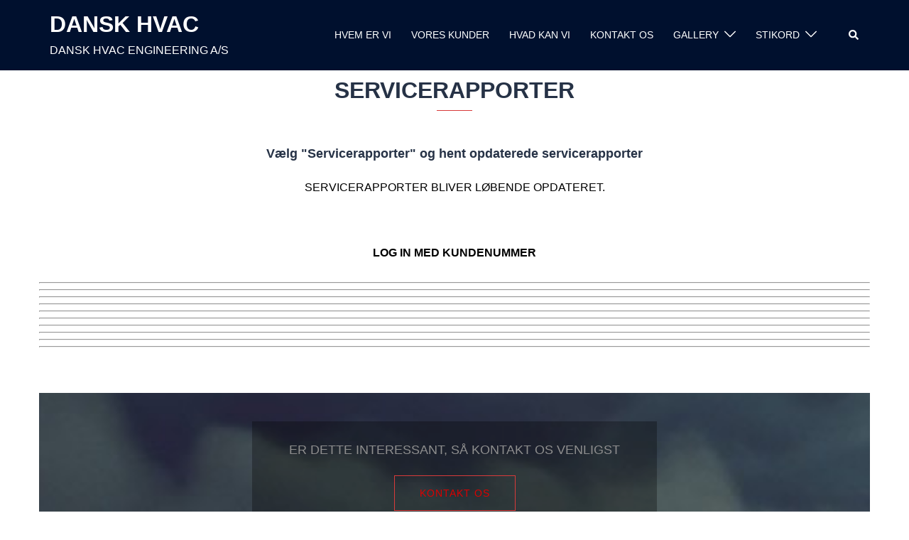

--- FILE ---
content_type: text/html; charset=UTF-8
request_url: https://www.dansk-hvac-engineering.dk/servicerapport-menu/
body_size: 17109
content:
<!DOCTYPE html>
<html lang="en-US">
<head>
<meta charset="UTF-8">
<meta name="viewport" content="width=device-width, initial-scale=1">
<link rel="profile" href="https://gmpg.org/xfn/11">
<link rel="pingback" href="https://www.dansk-hvac-engineering.dk/xmlrpc.php">

<title>Servicerapport menu &#8211; DANSK HVAC</title>
<meta name='robots' content='max-image-preview:large' />
<link rel="alternate" type="application/rss+xml" title="DANSK HVAC &raquo; Feed" href="https://www.dansk-hvac-engineering.dk/feed/" />
<link rel="alternate" type="application/rss+xml" title="DANSK HVAC &raquo; Comments Feed" href="https://www.dansk-hvac-engineering.dk/comments/feed/" />
<link rel="alternate" title="oEmbed (JSON)" type="application/json+oembed" href="https://www.dansk-hvac-engineering.dk/wp-json/oembed/1.0/embed?url=https%3A%2F%2Fwww.dansk-hvac-engineering.dk%2Fservicerapport-menu%2F" />
<link rel="alternate" title="oEmbed (XML)" type="text/xml+oembed" href="https://www.dansk-hvac-engineering.dk/wp-json/oembed/1.0/embed?url=https%3A%2F%2Fwww.dansk-hvac-engineering.dk%2Fservicerapport-menu%2F&#038;format=xml" />
<style id='wp-img-auto-sizes-contain-inline-css' type='text/css'>
img:is([sizes=auto i],[sizes^="auto," i]){contain-intrinsic-size:3000px 1500px}
/*# sourceURL=wp-img-auto-sizes-contain-inline-css */
</style>
<link rel='stylesheet' id='twb-open-sans-css' href='https://fonts.googleapis.com/css?family=Open+Sans%3A300%2C400%2C500%2C600%2C700%2C800&#038;display=swap&#038;ver=6.9' type='text/css' media='all' />
<link rel='stylesheet' id='twbbwg-global-css' href='https://usercontent.one/wp/www.dansk-hvac-engineering.dk/wp-content/plugins/photo-gallery/booster/assets/css/global.css?ver=1.0.0&media=1640099397' type='text/css' media='all' />
<link rel='stylesheet' id='sydney-bootstrap-css' href='https://usercontent.one/wp/www.dansk-hvac-engineering.dk/wp-content/themes/sydney/css/bootstrap/bootstrap.min.css?media=1640099397?ver=1' type='text/css' media='all' />
<style id='wp-block-library-inline-css' type='text/css'>
:root{--wp-block-synced-color:#7a00df;--wp-block-synced-color--rgb:122,0,223;--wp-bound-block-color:var(--wp-block-synced-color);--wp-editor-canvas-background:#ddd;--wp-admin-theme-color:#007cba;--wp-admin-theme-color--rgb:0,124,186;--wp-admin-theme-color-darker-10:#006ba1;--wp-admin-theme-color-darker-10--rgb:0,107,160.5;--wp-admin-theme-color-darker-20:#005a87;--wp-admin-theme-color-darker-20--rgb:0,90,135;--wp-admin-border-width-focus:2px}@media (min-resolution:192dpi){:root{--wp-admin-border-width-focus:1.5px}}.wp-element-button{cursor:pointer}:root .has-very-light-gray-background-color{background-color:#eee}:root .has-very-dark-gray-background-color{background-color:#313131}:root .has-very-light-gray-color{color:#eee}:root .has-very-dark-gray-color{color:#313131}:root .has-vivid-green-cyan-to-vivid-cyan-blue-gradient-background{background:linear-gradient(135deg,#00d084,#0693e3)}:root .has-purple-crush-gradient-background{background:linear-gradient(135deg,#34e2e4,#4721fb 50%,#ab1dfe)}:root .has-hazy-dawn-gradient-background{background:linear-gradient(135deg,#faaca8,#dad0ec)}:root .has-subdued-olive-gradient-background{background:linear-gradient(135deg,#fafae1,#67a671)}:root .has-atomic-cream-gradient-background{background:linear-gradient(135deg,#fdd79a,#004a59)}:root .has-nightshade-gradient-background{background:linear-gradient(135deg,#330968,#31cdcf)}:root .has-midnight-gradient-background{background:linear-gradient(135deg,#020381,#2874fc)}:root{--wp--preset--font-size--normal:16px;--wp--preset--font-size--huge:42px}.has-regular-font-size{font-size:1em}.has-larger-font-size{font-size:2.625em}.has-normal-font-size{font-size:var(--wp--preset--font-size--normal)}.has-huge-font-size{font-size:var(--wp--preset--font-size--huge)}.has-text-align-center{text-align:center}.has-text-align-left{text-align:left}.has-text-align-right{text-align:right}.has-fit-text{white-space:nowrap!important}#end-resizable-editor-section{display:none}.aligncenter{clear:both}.items-justified-left{justify-content:flex-start}.items-justified-center{justify-content:center}.items-justified-right{justify-content:flex-end}.items-justified-space-between{justify-content:space-between}.screen-reader-text{border:0;clip-path:inset(50%);height:1px;margin:-1px;overflow:hidden;padding:0;position:absolute;width:1px;word-wrap:normal!important}.screen-reader-text:focus{background-color:#ddd;clip-path:none;color:#444;display:block;font-size:1em;height:auto;left:5px;line-height:normal;padding:15px 23px 14px;text-decoration:none;top:5px;width:auto;z-index:100000}html :where(.has-border-color){border-style:solid}html :where([style*=border-top-color]){border-top-style:solid}html :where([style*=border-right-color]){border-right-style:solid}html :where([style*=border-bottom-color]){border-bottom-style:solid}html :where([style*=border-left-color]){border-left-style:solid}html :where([style*=border-width]){border-style:solid}html :where([style*=border-top-width]){border-top-style:solid}html :where([style*=border-right-width]){border-right-style:solid}html :where([style*=border-bottom-width]){border-bottom-style:solid}html :where([style*=border-left-width]){border-left-style:solid}html :where(img[class*=wp-image-]){height:auto;max-width:100%}:where(figure){margin:0 0 1em}html :where(.is-position-sticky){--wp-admin--admin-bar--position-offset:var(--wp-admin--admin-bar--height,0px)}@media screen and (max-width:600px){html :where(.is-position-sticky){--wp-admin--admin-bar--position-offset:0px}}

/*# sourceURL=wp-block-library-inline-css */
</style><style id='global-styles-inline-css' type='text/css'>
:root{--wp--preset--aspect-ratio--square: 1;--wp--preset--aspect-ratio--4-3: 4/3;--wp--preset--aspect-ratio--3-4: 3/4;--wp--preset--aspect-ratio--3-2: 3/2;--wp--preset--aspect-ratio--2-3: 2/3;--wp--preset--aspect-ratio--16-9: 16/9;--wp--preset--aspect-ratio--9-16: 9/16;--wp--preset--color--black: #000000;--wp--preset--color--cyan-bluish-gray: #abb8c3;--wp--preset--color--white: #ffffff;--wp--preset--color--pale-pink: #f78da7;--wp--preset--color--vivid-red: #cf2e2e;--wp--preset--color--luminous-vivid-orange: #ff6900;--wp--preset--color--luminous-vivid-amber: #fcb900;--wp--preset--color--light-green-cyan: #7bdcb5;--wp--preset--color--vivid-green-cyan: #00d084;--wp--preset--color--pale-cyan-blue: #8ed1fc;--wp--preset--color--vivid-cyan-blue: #0693e3;--wp--preset--color--vivid-purple: #9b51e0;--wp--preset--color--global-color-1: var(--sydney-global-color-1);--wp--preset--color--global-color-2: var(--sydney-global-color-2);--wp--preset--color--global-color-3: var(--sydney-global-color-3);--wp--preset--color--global-color-4: var(--sydney-global-color-4);--wp--preset--color--global-color-5: var(--sydney-global-color-5);--wp--preset--color--global-color-6: var(--sydney-global-color-6);--wp--preset--color--global-color-7: var(--sydney-global-color-7);--wp--preset--color--global-color-8: var(--sydney-global-color-8);--wp--preset--color--global-color-9: var(--sydney-global-color-9);--wp--preset--gradient--vivid-cyan-blue-to-vivid-purple: linear-gradient(135deg,rgb(6,147,227) 0%,rgb(155,81,224) 100%);--wp--preset--gradient--light-green-cyan-to-vivid-green-cyan: linear-gradient(135deg,rgb(122,220,180) 0%,rgb(0,208,130) 100%);--wp--preset--gradient--luminous-vivid-amber-to-luminous-vivid-orange: linear-gradient(135deg,rgb(252,185,0) 0%,rgb(255,105,0) 100%);--wp--preset--gradient--luminous-vivid-orange-to-vivid-red: linear-gradient(135deg,rgb(255,105,0) 0%,rgb(207,46,46) 100%);--wp--preset--gradient--very-light-gray-to-cyan-bluish-gray: linear-gradient(135deg,rgb(238,238,238) 0%,rgb(169,184,195) 100%);--wp--preset--gradient--cool-to-warm-spectrum: linear-gradient(135deg,rgb(74,234,220) 0%,rgb(151,120,209) 20%,rgb(207,42,186) 40%,rgb(238,44,130) 60%,rgb(251,105,98) 80%,rgb(254,248,76) 100%);--wp--preset--gradient--blush-light-purple: linear-gradient(135deg,rgb(255,206,236) 0%,rgb(152,150,240) 100%);--wp--preset--gradient--blush-bordeaux: linear-gradient(135deg,rgb(254,205,165) 0%,rgb(254,45,45) 50%,rgb(107,0,62) 100%);--wp--preset--gradient--luminous-dusk: linear-gradient(135deg,rgb(255,203,112) 0%,rgb(199,81,192) 50%,rgb(65,88,208) 100%);--wp--preset--gradient--pale-ocean: linear-gradient(135deg,rgb(255,245,203) 0%,rgb(182,227,212) 50%,rgb(51,167,181) 100%);--wp--preset--gradient--electric-grass: linear-gradient(135deg,rgb(202,248,128) 0%,rgb(113,206,126) 100%);--wp--preset--gradient--midnight: linear-gradient(135deg,rgb(2,3,129) 0%,rgb(40,116,252) 100%);--wp--preset--font-size--small: 13px;--wp--preset--font-size--medium: 20px;--wp--preset--font-size--large: 36px;--wp--preset--font-size--x-large: 42px;--wp--preset--spacing--20: 10px;--wp--preset--spacing--30: 20px;--wp--preset--spacing--40: 30px;--wp--preset--spacing--50: clamp(30px, 5vw, 60px);--wp--preset--spacing--60: clamp(30px, 7vw, 80px);--wp--preset--spacing--70: clamp(50px, 7vw, 100px);--wp--preset--spacing--80: clamp(50px, 10vw, 120px);--wp--preset--shadow--natural: 6px 6px 9px rgba(0, 0, 0, 0.2);--wp--preset--shadow--deep: 12px 12px 50px rgba(0, 0, 0, 0.4);--wp--preset--shadow--sharp: 6px 6px 0px rgba(0, 0, 0, 0.2);--wp--preset--shadow--outlined: 6px 6px 0px -3px rgb(255, 255, 255), 6px 6px rgb(0, 0, 0);--wp--preset--shadow--crisp: 6px 6px 0px rgb(0, 0, 0);}:root { --wp--style--global--content-size: 740px;--wp--style--global--wide-size: 1140px; }:where(body) { margin: 0; }.wp-site-blocks { padding-top: var(--wp--style--root--padding-top); padding-bottom: var(--wp--style--root--padding-bottom); }.has-global-padding { padding-right: var(--wp--style--root--padding-right); padding-left: var(--wp--style--root--padding-left); }.has-global-padding > .alignfull { margin-right: calc(var(--wp--style--root--padding-right) * -1); margin-left: calc(var(--wp--style--root--padding-left) * -1); }.has-global-padding :where(:not(.alignfull.is-layout-flow) > .has-global-padding:not(.wp-block-block, .alignfull)) { padding-right: 0; padding-left: 0; }.has-global-padding :where(:not(.alignfull.is-layout-flow) > .has-global-padding:not(.wp-block-block, .alignfull)) > .alignfull { margin-left: 0; margin-right: 0; }.wp-site-blocks > .alignleft { float: left; margin-right: 2em; }.wp-site-blocks > .alignright { float: right; margin-left: 2em; }.wp-site-blocks > .aligncenter { justify-content: center; margin-left: auto; margin-right: auto; }:where(.wp-site-blocks) > * { margin-block-start: 24px; margin-block-end: 0; }:where(.wp-site-blocks) > :first-child { margin-block-start: 0; }:where(.wp-site-blocks) > :last-child { margin-block-end: 0; }:root { --wp--style--block-gap: 24px; }:root :where(.is-layout-flow) > :first-child{margin-block-start: 0;}:root :where(.is-layout-flow) > :last-child{margin-block-end: 0;}:root :where(.is-layout-flow) > *{margin-block-start: 24px;margin-block-end: 0;}:root :where(.is-layout-constrained) > :first-child{margin-block-start: 0;}:root :where(.is-layout-constrained) > :last-child{margin-block-end: 0;}:root :where(.is-layout-constrained) > *{margin-block-start: 24px;margin-block-end: 0;}:root :where(.is-layout-flex){gap: 24px;}:root :where(.is-layout-grid){gap: 24px;}.is-layout-flow > .alignleft{float: left;margin-inline-start: 0;margin-inline-end: 2em;}.is-layout-flow > .alignright{float: right;margin-inline-start: 2em;margin-inline-end: 0;}.is-layout-flow > .aligncenter{margin-left: auto !important;margin-right: auto !important;}.is-layout-constrained > .alignleft{float: left;margin-inline-start: 0;margin-inline-end: 2em;}.is-layout-constrained > .alignright{float: right;margin-inline-start: 2em;margin-inline-end: 0;}.is-layout-constrained > .aligncenter{margin-left: auto !important;margin-right: auto !important;}.is-layout-constrained > :where(:not(.alignleft):not(.alignright):not(.alignfull)){max-width: var(--wp--style--global--content-size);margin-left: auto !important;margin-right: auto !important;}.is-layout-constrained > .alignwide{max-width: var(--wp--style--global--wide-size);}body .is-layout-flex{display: flex;}.is-layout-flex{flex-wrap: wrap;align-items: center;}.is-layout-flex > :is(*, div){margin: 0;}body .is-layout-grid{display: grid;}.is-layout-grid > :is(*, div){margin: 0;}body{--wp--style--root--padding-top: 0px;--wp--style--root--padding-right: 0px;--wp--style--root--padding-bottom: 0px;--wp--style--root--padding-left: 0px;}a:where(:not(.wp-element-button)){text-decoration: underline;}:root :where(.wp-element-button, .wp-block-button__link){background-color: #32373c;border-width: 0;color: #fff;font-family: inherit;font-size: inherit;font-style: inherit;font-weight: inherit;letter-spacing: inherit;line-height: inherit;padding-top: calc(0.667em + 2px);padding-right: calc(1.333em + 2px);padding-bottom: calc(0.667em + 2px);padding-left: calc(1.333em + 2px);text-decoration: none;text-transform: inherit;}.has-black-color{color: var(--wp--preset--color--black) !important;}.has-cyan-bluish-gray-color{color: var(--wp--preset--color--cyan-bluish-gray) !important;}.has-white-color{color: var(--wp--preset--color--white) !important;}.has-pale-pink-color{color: var(--wp--preset--color--pale-pink) !important;}.has-vivid-red-color{color: var(--wp--preset--color--vivid-red) !important;}.has-luminous-vivid-orange-color{color: var(--wp--preset--color--luminous-vivid-orange) !important;}.has-luminous-vivid-amber-color{color: var(--wp--preset--color--luminous-vivid-amber) !important;}.has-light-green-cyan-color{color: var(--wp--preset--color--light-green-cyan) !important;}.has-vivid-green-cyan-color{color: var(--wp--preset--color--vivid-green-cyan) !important;}.has-pale-cyan-blue-color{color: var(--wp--preset--color--pale-cyan-blue) !important;}.has-vivid-cyan-blue-color{color: var(--wp--preset--color--vivid-cyan-blue) !important;}.has-vivid-purple-color{color: var(--wp--preset--color--vivid-purple) !important;}.has-global-color-1-color{color: var(--wp--preset--color--global-color-1) !important;}.has-global-color-2-color{color: var(--wp--preset--color--global-color-2) !important;}.has-global-color-3-color{color: var(--wp--preset--color--global-color-3) !important;}.has-global-color-4-color{color: var(--wp--preset--color--global-color-4) !important;}.has-global-color-5-color{color: var(--wp--preset--color--global-color-5) !important;}.has-global-color-6-color{color: var(--wp--preset--color--global-color-6) !important;}.has-global-color-7-color{color: var(--wp--preset--color--global-color-7) !important;}.has-global-color-8-color{color: var(--wp--preset--color--global-color-8) !important;}.has-global-color-9-color{color: var(--wp--preset--color--global-color-9) !important;}.has-black-background-color{background-color: var(--wp--preset--color--black) !important;}.has-cyan-bluish-gray-background-color{background-color: var(--wp--preset--color--cyan-bluish-gray) !important;}.has-white-background-color{background-color: var(--wp--preset--color--white) !important;}.has-pale-pink-background-color{background-color: var(--wp--preset--color--pale-pink) !important;}.has-vivid-red-background-color{background-color: var(--wp--preset--color--vivid-red) !important;}.has-luminous-vivid-orange-background-color{background-color: var(--wp--preset--color--luminous-vivid-orange) !important;}.has-luminous-vivid-amber-background-color{background-color: var(--wp--preset--color--luminous-vivid-amber) !important;}.has-light-green-cyan-background-color{background-color: var(--wp--preset--color--light-green-cyan) !important;}.has-vivid-green-cyan-background-color{background-color: var(--wp--preset--color--vivid-green-cyan) !important;}.has-pale-cyan-blue-background-color{background-color: var(--wp--preset--color--pale-cyan-blue) !important;}.has-vivid-cyan-blue-background-color{background-color: var(--wp--preset--color--vivid-cyan-blue) !important;}.has-vivid-purple-background-color{background-color: var(--wp--preset--color--vivid-purple) !important;}.has-global-color-1-background-color{background-color: var(--wp--preset--color--global-color-1) !important;}.has-global-color-2-background-color{background-color: var(--wp--preset--color--global-color-2) !important;}.has-global-color-3-background-color{background-color: var(--wp--preset--color--global-color-3) !important;}.has-global-color-4-background-color{background-color: var(--wp--preset--color--global-color-4) !important;}.has-global-color-5-background-color{background-color: var(--wp--preset--color--global-color-5) !important;}.has-global-color-6-background-color{background-color: var(--wp--preset--color--global-color-6) !important;}.has-global-color-7-background-color{background-color: var(--wp--preset--color--global-color-7) !important;}.has-global-color-8-background-color{background-color: var(--wp--preset--color--global-color-8) !important;}.has-global-color-9-background-color{background-color: var(--wp--preset--color--global-color-9) !important;}.has-black-border-color{border-color: var(--wp--preset--color--black) !important;}.has-cyan-bluish-gray-border-color{border-color: var(--wp--preset--color--cyan-bluish-gray) !important;}.has-white-border-color{border-color: var(--wp--preset--color--white) !important;}.has-pale-pink-border-color{border-color: var(--wp--preset--color--pale-pink) !important;}.has-vivid-red-border-color{border-color: var(--wp--preset--color--vivid-red) !important;}.has-luminous-vivid-orange-border-color{border-color: var(--wp--preset--color--luminous-vivid-orange) !important;}.has-luminous-vivid-amber-border-color{border-color: var(--wp--preset--color--luminous-vivid-amber) !important;}.has-light-green-cyan-border-color{border-color: var(--wp--preset--color--light-green-cyan) !important;}.has-vivid-green-cyan-border-color{border-color: var(--wp--preset--color--vivid-green-cyan) !important;}.has-pale-cyan-blue-border-color{border-color: var(--wp--preset--color--pale-cyan-blue) !important;}.has-vivid-cyan-blue-border-color{border-color: var(--wp--preset--color--vivid-cyan-blue) !important;}.has-vivid-purple-border-color{border-color: var(--wp--preset--color--vivid-purple) !important;}.has-global-color-1-border-color{border-color: var(--wp--preset--color--global-color-1) !important;}.has-global-color-2-border-color{border-color: var(--wp--preset--color--global-color-2) !important;}.has-global-color-3-border-color{border-color: var(--wp--preset--color--global-color-3) !important;}.has-global-color-4-border-color{border-color: var(--wp--preset--color--global-color-4) !important;}.has-global-color-5-border-color{border-color: var(--wp--preset--color--global-color-5) !important;}.has-global-color-6-border-color{border-color: var(--wp--preset--color--global-color-6) !important;}.has-global-color-7-border-color{border-color: var(--wp--preset--color--global-color-7) !important;}.has-global-color-8-border-color{border-color: var(--wp--preset--color--global-color-8) !important;}.has-global-color-9-border-color{border-color: var(--wp--preset--color--global-color-9) !important;}.has-vivid-cyan-blue-to-vivid-purple-gradient-background{background: var(--wp--preset--gradient--vivid-cyan-blue-to-vivid-purple) !important;}.has-light-green-cyan-to-vivid-green-cyan-gradient-background{background: var(--wp--preset--gradient--light-green-cyan-to-vivid-green-cyan) !important;}.has-luminous-vivid-amber-to-luminous-vivid-orange-gradient-background{background: var(--wp--preset--gradient--luminous-vivid-amber-to-luminous-vivid-orange) !important;}.has-luminous-vivid-orange-to-vivid-red-gradient-background{background: var(--wp--preset--gradient--luminous-vivid-orange-to-vivid-red) !important;}.has-very-light-gray-to-cyan-bluish-gray-gradient-background{background: var(--wp--preset--gradient--very-light-gray-to-cyan-bluish-gray) !important;}.has-cool-to-warm-spectrum-gradient-background{background: var(--wp--preset--gradient--cool-to-warm-spectrum) !important;}.has-blush-light-purple-gradient-background{background: var(--wp--preset--gradient--blush-light-purple) !important;}.has-blush-bordeaux-gradient-background{background: var(--wp--preset--gradient--blush-bordeaux) !important;}.has-luminous-dusk-gradient-background{background: var(--wp--preset--gradient--luminous-dusk) !important;}.has-pale-ocean-gradient-background{background: var(--wp--preset--gradient--pale-ocean) !important;}.has-electric-grass-gradient-background{background: var(--wp--preset--gradient--electric-grass) !important;}.has-midnight-gradient-background{background: var(--wp--preset--gradient--midnight) !important;}.has-small-font-size{font-size: var(--wp--preset--font-size--small) !important;}.has-medium-font-size{font-size: var(--wp--preset--font-size--medium) !important;}.has-large-font-size{font-size: var(--wp--preset--font-size--large) !important;}.has-x-large-font-size{font-size: var(--wp--preset--font-size--x-large) !important;}
/*# sourceURL=global-styles-inline-css */
</style>

<link rel='stylesheet' id='document-gallery-css' href='https://usercontent.one/wp/www.dansk-hvac-engineering.dk/wp-content/plugins/document-gallery/src/assets/css/style.min.css?ver=5.1.0&media=1640099397' type='text/css' media='all' />
<link rel='stylesheet' id='bwg_fonts-css' href='https://usercontent.one/wp/www.dansk-hvac-engineering.dk/wp-content/plugins/photo-gallery/css/bwg-fonts/fonts.css?ver=0.0.1&media=1640099397' type='text/css' media='all' />
<link rel='stylesheet' id='sumoselect-css' href='https://usercontent.one/wp/www.dansk-hvac-engineering.dk/wp-content/plugins/photo-gallery/css/sumoselect.min.css?ver=3.4.6&media=1640099397' type='text/css' media='all' />
<link rel='stylesheet' id='mCustomScrollbar-css' href='https://usercontent.one/wp/www.dansk-hvac-engineering.dk/wp-content/plugins/photo-gallery/css/jquery.mCustomScrollbar.min.css?ver=3.1.5&media=1640099397' type='text/css' media='all' />
<link rel='stylesheet' id='bwg_frontend-css' href='https://usercontent.one/wp/www.dansk-hvac-engineering.dk/wp-content/plugins/photo-gallery/css/styles.min.css?ver=1.8.35&media=1640099397' type='text/css' media='all' />
<link rel='stylesheet' id='siteorigin-panels-front-css' href='https://usercontent.one/wp/www.dansk-hvac-engineering.dk/wp-content/plugins/siteorigin-panels/css/front-flex.min.css?ver=2.33.5&media=1640099397' type='text/css' media='all' />
<link rel='stylesheet' id='cmplz-general-css' href='https://usercontent.one/wp/www.dansk-hvac-engineering.dk/wp-content/plugins/complianz-gdpr/assets/css/cookieblocker.min.css?media=1640099397?ver=1768087969' type='text/css' media='all' />
<link rel='stylesheet' id='sydney-siteorigin-css' href='https://usercontent.one/wp/www.dansk-hvac-engineering.dk/wp-content/themes/sydney/css/components/siteorigin.min.css?media=1640099397?ver=20251002' type='text/css' media='all' />
<link rel='stylesheet' id='sydney-font-awesome-css' href='https://usercontent.one/wp/www.dansk-hvac-engineering.dk/wp-content/themes/sydney/fonts/font-awesome.min.css?media=1640099397?ver=20250902' type='text/css' media='all' />
<link rel='stylesheet' id='sydney-style-min-css' href='https://usercontent.one/wp/www.dansk-hvac-engineering.dk/wp-content/themes/sydney/css/styles.min.css?media=1640099397?ver=20250404' type='text/css' media='all' />
<style id='sydney-style-min-inline-css' type='text/css'>
.site-header{background-color:rgba(38,50,70,0.9);}.woocommerce ul.products li.product{text-align:center;}html{scroll-behavior:smooth;}.header-image{background-size:cover;}.header-image{height:300px;}:root{--sydney-global-color-1:#d83a3a;--sydney-global-color-2:#b73d3d;--sydney-global-color-3:#233452;--sydney-global-color-4:#00102E;--sydney-global-color-5:#6d7685;--sydney-global-color-6:#00102E;--sydney-global-color-7:#F4F5F7;--sydney-global-color-8:#dbdbdb;--sydney-global-color-9:#ffffff;}.llms-student-dashboard .llms-button-secondary:hover,.llms-button-action:hover,.read-more-gt,.widget-area .widget_fp_social a,#mainnav ul li a:hover,.sydney_contact_info_widget span,.roll-team .team-content .name,.roll-team .team-item .team-pop .team-social li:hover a,.roll-infomation li.address:before,.roll-infomation li.phone:before,.roll-infomation li.email:before,.roll-testimonials .name,.roll-button.border,.roll-button:hover,.roll-icon-list .icon i,.roll-icon-list .content h3 a:hover,.roll-icon-box.white .content h3 a,.roll-icon-box .icon i,.roll-icon-box .content h3 a:hover,.switcher-container .switcher-icon a:focus,.go-top:hover,.hentry .meta-post a:hover,#mainnav > ul > li > a.active,#mainnav > ul > li > a:hover,button:hover,input[type="button"]:hover,input[type="reset"]:hover,input[type="submit"]:hover,.text-color,.social-menu-widget a,.social-menu-widget a:hover,.archive .team-social li a,a,h1 a,h2 a,h3 a,h4 a,h5 a,h6 a,.classic-alt .meta-post a,.single .hentry .meta-post a,.content-area.modern .hentry .meta-post span:before,.content-area.modern .post-cat{color:var(--sydney-global-color-1)}.llms-student-dashboard .llms-button-secondary,.llms-button-action,.woocommerce #respond input#submit,.woocommerce a.button,.woocommerce button.button,.woocommerce input.button,.project-filter li a.active,.project-filter li a:hover,.preloader .pre-bounce1,.preloader .pre-bounce2,.roll-team .team-item .team-pop,.roll-progress .progress-animate,.roll-socials li a:hover,.roll-project .project-item .project-pop,.roll-project .project-filter li.active,.roll-project .project-filter li:hover,.roll-button.light:hover,.roll-button.border:hover,.roll-button,.roll-icon-box.white .icon,.owl-theme .owl-controls .owl-page.active span,.owl-theme .owl-controls.clickable .owl-page:hover span,.go-top,.bottom .socials li:hover a,.sidebar .widget:before,.blog-pagination ul li.active,.blog-pagination ul li:hover a,.content-area .hentry:after,.text-slider .maintitle:after,.error-wrap #search-submit:hover,#mainnav .sub-menu li:hover > a,#mainnav ul li ul:after,button,input[type="button"],input[type="reset"],input[type="submit"],.panel-grid-cell .widget-title:after,.cart-amount{background-color:var(--sydney-global-color-1)}.llms-student-dashboard .llms-button-secondary,.llms-student-dashboard .llms-button-secondary:hover,.llms-button-action,.llms-button-action:hover,.roll-socials li a:hover,.roll-socials li a,.roll-button.light:hover,.roll-button.border,.roll-button,.roll-icon-list .icon,.roll-icon-box .icon,.owl-theme .owl-controls .owl-page span,.comment .comment-detail,.widget-tags .tag-list a:hover,.blog-pagination ul li,.error-wrap #search-submit:hover,textarea:focus,input[type="text"]:focus,input[type="password"]:focus,input[type="date"]:focus,input[type="number"]:focus,input[type="email"]:focus,input[type="url"]:focus,input[type="search"]:focus,input[type="tel"]:focus,button,input[type="button"],input[type="reset"],input[type="submit"],.archive .team-social li a{border-color:var(--sydney-global-color-1)}.sydney_contact_info_widget span{fill:var(--sydney-global-color-1);}.go-top:hover svg{stroke:var(--sydney-global-color-1);}.site-header.float-header{background-color:rgba(38,50,70,0.9);}@media only screen and (max-width:1024px){.site-header{background-color:#263246;}}#mainnav ul li a,#mainnav ul li::before{color:#ffffff}#mainnav .sub-menu li a{color:#ffffff}#mainnav .sub-menu li a{background:#263246}.text-slider .maintitle,.text-slider .subtitle{color:#ffffff}body{color:#868990}#secondary{background-color:#19CC78}#secondary,#secondary a:not(.wp-block-button__link){color:#6d7685}.btn-menu .sydney-svg-icon{fill:#ffffff}#mainnav ul li a:hover,.main-header #mainnav .menu > li > a:hover{color:#ffffff}.overlay{background-color:#000000}.page-wrap{padding-top:100px;}.page-wrap{padding-bottom:100px;}@media only screen and (max-width:1025px){.mobile-slide{display:block;}.slide-item{background-image:none !important;}.header-slider{}.slide-item{height:auto !important;}.slide-inner{min-height:initial;}}.go-top.show{border-radius:2px;bottom:10px;}.go-top.position-right{right:20px;}.go-top.position-left{left:20px;}.go-top{background-color:;}.go-top:hover{background-color:;}.go-top{color:;}.go-top svg{stroke:;}.go-top:hover{color:;}.go-top:hover svg{stroke:;}.go-top .sydney-svg-icon,.go-top .sydney-svg-icon svg{width:16px;height:16px;}.go-top{padding:15px;}@media (min-width:992px){.site-info{font-size:16px;}}@media (min-width:576px) and (max-width:991px){.site-info{font-size:16px;}}@media (max-width:575px){.site-info{font-size:16px;}}.site-info{border-top:0;}.footer-widgets-grid{gap:30px;}@media (min-width:992px){.footer-widgets-grid{padding-top:95px;padding-bottom:95px;}}@media (min-width:576px) and (max-width:991px){.footer-widgets-grid{padding-top:60px;padding-bottom:60px;}}@media (max-width:575px){.footer-widgets-grid{padding-top:60px;padding-bottom:60px;}}@media (min-width:992px){.sidebar-column .widget .widget-title{font-size:22px;}}@media (min-width:576px) and (max-width:991px){.sidebar-column .widget .widget-title{font-size:22px;}}@media (max-width:575px){.sidebar-column .widget .widget-title{font-size:22px;}}@media (min-width:992px){.footer-widgets{font-size:16px;}}@media (min-width:576px) and (max-width:991px){.footer-widgets{font-size:16px;}}@media (max-width:575px){.footer-widgets{font-size:16px;}}.footer-widgets{background-color:#263246;}.sidebar-column .widget .widget-title{color:;}.sidebar-column .widget h1,.sidebar-column .widget h2,.sidebar-column .widget h3,.sidebar-column .widget h4,.sidebar-column .widget h5,.sidebar-column .widget h6{color:;}.sidebar-column .widget{color:#868990;}#sidebar-footer .widget a{color:;}#sidebar-footer .widget a:hover{color:;}.site-footer{background-color:#1d2738;}.site-info,.site-info a{color:#868990;}.site-info .sydney-svg-icon svg{fill:#868990;}.site-info{padding-top:20px;padding-bottom:20px;}@media (min-width:992px){button,.roll-button,a.button,.wp-block-button__link,.wp-block-button.is-style-outline a,input[type="button"],input[type="reset"],input[type="submit"]{padding-top:12px;padding-bottom:12px;}}@media (min-width:576px) and (max-width:991px){button,.roll-button,a.button,.wp-block-button__link,.wp-block-button.is-style-outline a,input[type="button"],input[type="reset"],input[type="submit"]{padding-top:12px;padding-bottom:12px;}}@media (max-width:575px){button,.roll-button,a.button,.wp-block-button__link,.wp-block-button.is-style-outline a,input[type="button"],input[type="reset"],input[type="submit"]{padding-top:12px;padding-bottom:12px;}}@media (min-width:992px){button,.roll-button,a.button,.wp-block-button__link,.wp-block-button.is-style-outline a,input[type="button"],input[type="reset"],input[type="submit"]{padding-left:35px;padding-right:35px;}}@media (min-width:576px) and (max-width:991px){button,.roll-button,a.button,.wp-block-button__link,.wp-block-button.is-style-outline a,input[type="button"],input[type="reset"],input[type="submit"]{padding-left:35px;padding-right:35px;}}@media (max-width:575px){button,.roll-button,a.button,.wp-block-button__link,.wp-block-button.is-style-outline a,input[type="button"],input[type="reset"],input[type="submit"]{padding-left:35px;padding-right:35px;}}button,.roll-button,a.button,.wp-block-button__link,input[type="button"],input[type="reset"],input[type="submit"]{border-radius:0;}@media (min-width:992px){button,.roll-button,a.button,.wp-block-button__link,input[type="button"],input[type="reset"],input[type="submit"]{font-size:14px;}}@media (min-width:576px) and (max-width:991px){button,.roll-button,a.button,.wp-block-button__link,input[type="button"],input[type="reset"],input[type="submit"]{font-size:14px;}}@media (max-width:575px){button,.roll-button,a.button,.wp-block-button__link,input[type="button"],input[type="reset"],input[type="submit"]{font-size:14px;}}button,.roll-button,a.button,.wp-block-button__link,input[type="button"],input[type="reset"],input[type="submit"]{text-transform:uppercase;}button,.wp-element-button,div.wpforms-container-full:not(.wpforms-block) .wpforms-form input[type=submit],div.wpforms-container-full:not(.wpforms-block) .wpforms-form button[type=submit],div.wpforms-container-full:not(.wpforms-block) .wpforms-form .wpforms-page-button,.roll-button,a.button,.wp-block-button__link,input[type="button"],input[type="reset"],input[type="submit"]{background-color:;}button:hover,.wp-element-button:hover,div.wpforms-container-full:not(.wpforms-block) .wpforms-form input[type=submit]:hover,div.wpforms-container-full:not(.wpforms-block) .wpforms-form button[type=submit]:hover,div.wpforms-container-full:not(.wpforms-block) .wpforms-form .wpforms-page-button:hover,.roll-button:hover,a.button:hover,.wp-block-button__link:hover,input[type="button"]:hover,input[type="reset"]:hover,input[type="submit"]:hover{background-color:;}button,#sidebar-footer a.wp-block-button__link,.wp-element-button,div.wpforms-container-full:not(.wpforms-block) .wpforms-form input[type=submit],div.wpforms-container-full:not(.wpforms-block) .wpforms-form button[type=submit],div.wpforms-container-full:not(.wpforms-block) .wpforms-form .wpforms-page-button,.checkout-button.button,a.button,.wp-block-button__link,input[type="button"],input[type="reset"],input[type="submit"]{color:;}button:hover,#sidebar-footer .wp-block-button__link:hover,.wp-element-button:hover,div.wpforms-container-full:not(.wpforms-block) .wpforms-form input[type=submit]:hover,div.wpforms-container-full:not(.wpforms-block) .wpforms-form button[type=submit]:hover,div.wpforms-container-full:not(.wpforms-block) .wpforms-form .wpforms-page-button:hover,.roll-button:hover,a.button:hover,.wp-block-button__link:hover,input[type="button"]:hover,input[type="reset"]:hover,input[type="submit"]:hover{color:;}.is-style-outline .wp-block-button__link,div.wpforms-container-full:not(.wpforms-block) .wpforms-form input[type=submit],div.wpforms-container-full:not(.wpforms-block) .wpforms-form button[type=submit],div.wpforms-container-full:not(.wpforms-block) .wpforms-form .wpforms-page-button,.roll-button,.wp-block-button__link.is-style-outline,button,a.button,.wp-block-button__link,input[type="button"],input[type="reset"],input[type="submit"]{border-color:;}button:hover,div.wpforms-container-full:not(.wpforms-block) .wpforms-form input[type=submit]:hover,div.wpforms-container-full:not(.wpforms-block) .wpforms-form button[type=submit]:hover,div.wpforms-container-full:not(.wpforms-block) .wpforms-form .wpforms-page-button:hover,.roll-button:hover,a.button:hover,.wp-block-button__link:hover,input[type="button"]:hover,input[type="reset"]:hover,input[type="submit"]:hover{border-color:;}.posts-layout .list-image{width:30%;}.posts-layout .list-content{width:70%;}.content-area:not(.layout4):not(.layout6) .posts-layout .entry-thumb{margin:0 0 24px 0;}.layout4 .entry-thumb,.layout6 .entry-thumb{margin:0 24px 0 0;}.layout6 article:nth-of-type(even) .list-image .entry-thumb{margin:0 0 0 24px;}.posts-layout .entry-header{margin-bottom:24px;}.posts-layout .entry-meta.below-excerpt{margin:15px 0 0;}.posts-layout .entry-meta.above-title{margin:0 0 15px;}.single .entry-header .entry-title{color:;}.single .entry-header .entry-meta,.single .entry-header .entry-meta a{color:;}@media (min-width:992px){.single .entry-meta{font-size:12px;}}@media (min-width:576px) and (max-width:991px){.single .entry-meta{font-size:12px;}}@media (max-width:575px){.single .entry-meta{font-size:12px;}}@media (min-width:992px){.single .entry-header .entry-title{font-size:48px;}}@media (min-width:576px) and (max-width:991px){.single .entry-header .entry-title{font-size:32px;}}@media (max-width:575px){.single .entry-header .entry-title{font-size:32px;}}.posts-layout .entry-post{color:#233452;}.posts-layout .entry-title a{color:#00102E;}.posts-layout .author,.posts-layout .entry-meta a{color:#6d7685;}@media (min-width:992px){.posts-layout .entry-post{font-size:16px;}}@media (min-width:576px) and (max-width:991px){.posts-layout .entry-post{font-size:16px;}}@media (max-width:575px){.posts-layout .entry-post{font-size:16px;}}@media (min-width:992px){.posts-layout .entry-meta{font-size:12px;}}@media (min-width:576px) and (max-width:991px){.posts-layout .entry-meta{font-size:12px;}}@media (max-width:575px){.posts-layout .entry-meta{font-size:12px;}}@media (min-width:992px){.posts-layout .entry-title{font-size:32px;}}@media (min-width:576px) and (max-width:991px){.posts-layout .entry-title{font-size:32px;}}@media (max-width:575px){.posts-layout .entry-title{font-size:32px;}}.single .entry-header{margin-bottom:40px;}.single .entry-thumb{margin-bottom:40px;}.single .entry-meta-above{margin-bottom:24px;}.single .entry-meta-below{margin-top:24px;}@media (min-width:992px){.custom-logo-link img{max-width:180px;}}@media (min-width:576px) and (max-width:991px){.custom-logo-link img{max-width:100px;}}@media (max-width:575px){.custom-logo-link img{max-width:100px;}}.main-header,.bottom-header-row{border-bottom:0 solid rgba(255,255,255,0.1);}.header_layout_3,.header_layout_4,.header_layout_5{border-bottom:1px solid rgba(255,255,255,0.1);}.main-header:not(.sticky-active),.header-search-form{background-color:;}.main-header.sticky-active{background-color:;}.main-header .site-title a,.main-header .site-description,.main-header #mainnav .menu > li > a,#mainnav .nav-menu > li > a,.main-header .header-contact a{color:;}.main-header .sydney-svg-icon svg,.main-header .dropdown-symbol .sydney-svg-icon svg{fill:;}.sticky-active .main-header .site-title a,.sticky-active .main-header .site-description,.sticky-active .main-header #mainnav .menu > li > a,.sticky-active .main-header .header-contact a,.sticky-active .main-header .logout-link,.sticky-active .main-header .html-item,.sticky-active .main-header .sydney-login-toggle{color:;}.sticky-active .main-header .sydney-svg-icon svg,.sticky-active .main-header .dropdown-symbol .sydney-svg-icon svg{fill:;}.bottom-header-row{background-color:;}.bottom-header-row,.bottom-header-row .header-contact a,.bottom-header-row #mainnav .menu > li > a{color:;}.bottom-header-row #mainnav .menu > li > a:hover{color:;}.bottom-header-row .header-item svg,.dropdown-symbol .sydney-svg-icon svg{fill:;}.main-header .site-header-inner,.main-header .top-header-row{padding-top:15px;padding-bottom:15px;}.bottom-header-inner{padding-top:15px;padding-bottom:15px;}.bottom-header-row #mainnav ul ul li,.main-header #mainnav ul ul li{background-color:;}.bottom-header-row #mainnav ul ul li a,.bottom-header-row #mainnav ul ul li:hover a,.main-header #mainnav ul ul li:hover a,.main-header #mainnav ul ul li a{color:;}.bottom-header-row #mainnav ul ul li svg,.main-header #mainnav ul ul li svg{fill:;}.header-item .sydney-svg-icon{width:px;height:px;}.header-item .sydney-svg-icon svg{max-height:-2px;}.header-search-form{background-color:;}#mainnav .sub-menu li:hover>a,.main-header #mainnav ul ul li:hover>a{color:;}.main-header-cart .count-number{color:;}.main-header-cart .widget_shopping_cart .widgettitle:after,.main-header-cart .widget_shopping_cart .woocommerce-mini-cart__buttons:before{background-color:rgba(33,33,33,0.9);}.sydney-offcanvas-menu .mainnav ul li,.mobile-header-item.offcanvas-items,.mobile-header-item.offcanvas-items .social-profile{text-align:left;}.sydney-offcanvas-menu #mainnav ul li{text-align:left;}.sydney-offcanvas-menu #mainnav ul ul a{color:;}.sydney-offcanvas-menu #mainnav > div > ul > li > a{font-size:18px;}.sydney-offcanvas-menu #mainnav ul ul li a{font-size:16px;}.sydney-offcanvas-menu .mainnav a{padding:10px 0;}#masthead-mobile{background-color:;}#masthead-mobile .site-description,#masthead-mobile a:not(.button){color:;}#masthead-mobile svg{fill:;}.mobile-header{padding-top:15px;padding-bottom:15px;}.sydney-offcanvas-menu{background-color:#00102E;}.offcanvas-header-custom-text,.sydney-offcanvas-menu,.sydney-offcanvas-menu #mainnav a:not(.button),.sydney-offcanvas-menu a:not(.button){color:#ffffff;}.sydney-offcanvas-menu svg,.sydney-offcanvas-menu .dropdown-symbol .sydney-svg-icon svg{fill:#ffffff;}@media (min-width:992px){.site-logo{max-height:100px;}}@media (min-width:576px) and (max-width:991px){.site-logo{max-height:100px;}}@media (max-width:575px){.site-logo{max-height:100px;}}.site-title a,.site-title a:visited,.main-header .site-title a,.main-header .site-title a:visited{color:}.site-description,.main-header .site-description{color:}@media (min-width:992px){.site-title{font-size:32px;}}@media (min-width:576px) and (max-width:991px){.site-title{font-size:24px;}}@media (max-width:575px){.site-title{font-size:20px;}}@media (min-width:992px){.site-description{font-size:16px;}}@media (min-width:576px) and (max-width:991px){.site-description{font-size:16px;}}@media (max-width:575px){.site-description{font-size:16px;}}h1,h2,h3,h4,h5,h6,.site-title{text-decoration:;text-transform:;font-style:;line-height:1.2;letter-spacing:px;}@media (min-width:992px){h1:not(.site-title){font-size:52px;}}@media (min-width:576px) and (max-width:991px){h1:not(.site-title){font-size:42px;}}@media (max-width:575px){h1:not(.site-title){font-size:32px;}}@media (min-width:992px){h2{font-size:42px;}}@media (min-width:576px) and (max-width:991px){h2{font-size:32px;}}@media (max-width:575px){h2{font-size:24px;}}@media (min-width:992px){h3{font-size:32px;}}@media (min-width:576px) and (max-width:991px){h3{font-size:24px;}}@media (max-width:575px){h3{font-size:20px;}}@media (min-width:992px){h4{font-size:24px;}}@media (min-width:576px) and (max-width:991px){h4{font-size:18px;}}@media (max-width:575px){h4{font-size:16px;}}@media (min-width:992px){h5{font-size:20px;}}@media (min-width:576px) and (max-width:991px){h5{font-size:16px;}}@media (max-width:575px){h5{font-size:16px;}}@media (min-width:992px){h6{font-size:18px;}}@media (min-width:576px) and (max-width:991px){h6{font-size:16px;}}@media (max-width:575px){h6{font-size:16px;}}p,.posts-layout .entry-post{text-decoration:}body,.posts-layout .entry-post{text-transform:;font-style:;line-height:1.68;letter-spacing:px;}@media (min-width:992px){body{font-size:16px;}}@media (min-width:576px) and (max-width:991px){body{font-size:16px;}}@media (max-width:575px){body{font-size:16px;}}@media (min-width:992px){.woocommerce div.product .product-gallery-summary .entry-title{font-size:32px;}}@media (min-width:576px) and (max-width:991px){.woocommerce div.product .product-gallery-summary .entry-title{font-size:32px;}}@media (max-width:575px){.woocommerce div.product .product-gallery-summary .entry-title{font-size:32px;}}@media (min-width:992px){.woocommerce div.product .product-gallery-summary .price .amount{font-size:24px;}}@media (min-width:576px) and (max-width:991px){.woocommerce div.product .product-gallery-summary .price .amount{font-size:24px;}}@media (max-width:575px){.woocommerce div.product .product-gallery-summary .price .amount{font-size:24px;}}.woocommerce ul.products li.product .col-md-7 > *,.woocommerce ul.products li.product .col-md-8 > *,.woocommerce ul.products li.product > *{margin-bottom:12px;}.wc-block-grid__product-onsale,span.onsale{border-radius:0;top:20px!important;left:20px!important;}.wc-block-grid__product-onsale,.products span.onsale{left:auto!important;right:20px;}.wc-block-grid__product-onsale,span.onsale{color:;}.wc-block-grid__product-onsale,span.onsale{background-color:;}ul.wc-block-grid__products li.wc-block-grid__product .wc-block-grid__product-title,ul.wc-block-grid__products li.wc-block-grid__product .woocommerce-loop-product__title,ul.wc-block-grid__products li.product .wc-block-grid__product-title,ul.wc-block-grid__products li.product .woocommerce-loop-product__title,ul.products li.wc-block-grid__product .wc-block-grid__product-title,ul.products li.wc-block-grid__product .woocommerce-loop-product__title,ul.products li.product .wc-block-grid__product-title,ul.products li.product .woocommerce-loop-product__title,ul.products li.product .woocommerce-loop-category__title,.woocommerce-loop-product__title .botiga-wc-loop-product__title{color:;}a.wc-forward:not(.checkout-button){color:;}a.wc-forward:not(.checkout-button):hover{color:;}.woocommerce-pagination li .page-numbers:hover{color:;}.woocommerce-sorting-wrapper{border-color:rgba(33,33,33,0.9);}ul.products li.product-category .woocommerce-loop-category__title{text-align:center;}ul.products li.product-category > a,ul.products li.product-category > a > img{border-radius:0;}.entry-content a:not(.button):not(.elementor-button-link):not(.wp-block-button__link){color:;}.entry-content a:not(.button):not(.elementor-button-link):not(.wp-block-button__link):hover{color:;}h1{color:;}h2{color:;}h3{color:;}h4{color:;}h5{color:;}h6{color:;}div.wpforms-container-full:not(.wpforms-block) .wpforms-form input[type=date],div.wpforms-container-full:not(.wpforms-block) .wpforms-form input[type=email],div.wpforms-container-full:not(.wpforms-block) .wpforms-form input[type=number],div.wpforms-container-full:not(.wpforms-block) .wpforms-form input[type=password],div.wpforms-container-full:not(.wpforms-block) .wpforms-form input[type=search],div.wpforms-container-full:not(.wpforms-block) .wpforms-form input[type=tel],div.wpforms-container-full:not(.wpforms-block) .wpforms-form input[type=text],div.wpforms-container-full:not(.wpforms-block) .wpforms-form input[type=url],div.wpforms-container-full:not(.wpforms-block) .wpforms-form select,div.wpforms-container-full:not(.wpforms-block) .wpforms-form textarea,input[type="text"],input[type="email"],input[type="url"],input[type="password"],input[type="search"],input[type="number"],input[type="tel"],input[type="date"],textarea,select,.woocommerce .select2-container .select2-selection--single,.woocommerce-page .select2-container .select2-selection--single,input[type="text"]:focus,input[type="email"]:focus,input[type="url"]:focus,input[type="password"]:focus,input[type="search"]:focus,input[type="number"]:focus,input[type="tel"]:focus,input[type="date"]:focus,textarea:focus,select:focus,.woocommerce .select2-container .select2-selection--single:focus,.woocommerce-page .select2-container .select2-selection--single:focus,.select2-container--default .select2-selection--single .select2-selection__rendered,.wp-block-search .wp-block-search__input,.wp-block-search .wp-block-search__input:focus{color:;}div.wpforms-container-full:not(.wpforms-block) .wpforms-form input[type=date],div.wpforms-container-full:not(.wpforms-block) .wpforms-form input[type=email],div.wpforms-container-full:not(.wpforms-block) .wpforms-form input[type=number],div.wpforms-container-full:not(.wpforms-block) .wpforms-form input[type=password],div.wpforms-container-full:not(.wpforms-block) .wpforms-form input[type=search],div.wpforms-container-full:not(.wpforms-block) .wpforms-form input[type=tel],div.wpforms-container-full:not(.wpforms-block) .wpforms-form input[type=text],div.wpforms-container-full:not(.wpforms-block) .wpforms-form input[type=url],div.wpforms-container-full:not(.wpforms-block) .wpforms-form select,div.wpforms-container-full:not(.wpforms-block) .wpforms-form textarea,input[type="text"],input[type="email"],input[type="url"],input[type="password"],input[type="search"],input[type="number"],input[type="tel"],input[type="date"],textarea,select,.woocommerce .select2-container .select2-selection--single,.woocommerce-page .select2-container .select2-selection--single,.woocommerce-cart .woocommerce-cart-form .actions .coupon input[type="text"]{background-color:;}div.wpforms-container-full:not(.wpforms-block) .wpforms-form input[type=date],div.wpforms-container-full:not(.wpforms-block) .wpforms-form input[type=email],div.wpforms-container-full:not(.wpforms-block) .wpforms-form input[type=number],div.wpforms-container-full:not(.wpforms-block) .wpforms-form input[type=password],div.wpforms-container-full:not(.wpforms-block) .wpforms-form input[type=search],div.wpforms-container-full:not(.wpforms-block) .wpforms-form input[type=tel],div.wpforms-container-full:not(.wpforms-block) .wpforms-form input[type=text],div.wpforms-container-full:not(.wpforms-block) .wpforms-form input[type=url],div.wpforms-container-full:not(.wpforms-block) .wpforms-form select,div.wpforms-container-full:not(.wpforms-block) .wpforms-form textarea,input[type="text"],input[type="email"],input[type="url"],input[type="password"],input[type="search"],input[type="number"],input[type="tel"],input[type="range"],input[type="date"],input[type="month"],input[type="week"],input[type="time"],input[type="datetime"],input[type="datetime-local"],input[type="color"],textarea,select,.woocommerce .select2-container .select2-selection--single,.woocommerce-page .select2-container .select2-selection--single,.woocommerce-account fieldset,.woocommerce-account .woocommerce-form-login,.woocommerce-account .woocommerce-form-register,.woocommerce-cart .woocommerce-cart-form .actions .coupon input[type="text"],.wp-block-search .wp-block-search__input{border-color:;}input::placeholder{color:;opacity:1;}input:-ms-input-placeholder{color:;}input::-ms-input-placeholder{color:;}img{border-radius:0;}@media (min-width:992px){.wp-caption-text,figcaption{font-size:16px;}}@media (min-width:576px) and (max-width:991px){.wp-caption-text,figcaption{font-size:16px;}}@media (max-width:575px){.wp-caption-text,figcaption{font-size:16px;}}.wp-caption-text,figcaption{color:;}
/*# sourceURL=sydney-style-min-inline-css */
</style>
<link rel='stylesheet' id='sydney-style-css' href='https://usercontent.one/wp/www.dansk-hvac-engineering.dk/wp-content/themes/sydney/style.css?media=1640099397?ver=20230821' type='text/css' media='all' />
<link rel='stylesheet' id='colorbox-css' href='https://usercontent.one/wp/www.dansk-hvac-engineering.dk/wp-content/plugins/lightbox-gallery/colorbox/example1/colorbox.css?media=1640099397?ver=77d395e7ee86ae5608a9678cc9186265' type='text/css' media='all' />
		<script type="text/javascript">
			ajaxurl = typeof(ajaxurl) !== 'string' ? 'https://www.dansk-hvac-engineering.dk/wp-admin/admin-ajax.php' : ajaxurl;
		</script>
		<script type="text/javascript" src="https://www.dansk-hvac-engineering.dk/wp-includes/js/jquery/jquery.min.js?ver=3.7.1" id="jquery-core-js"></script>
<script type="text/javascript" src="https://www.dansk-hvac-engineering.dk/wp-includes/js/jquery/jquery-migrate.min.js?ver=3.4.1" id="jquery-migrate-js"></script>
<script type="text/javascript" src="https://usercontent.one/wp/www.dansk-hvac-engineering.dk/wp-content/plugins/photo-gallery/booster/assets/js/circle-progress.js?ver=1.2.2&media=1640099397" id="twbbwg-circle-js"></script>
<script type="text/javascript" id="twbbwg-global-js-extra">
/* <![CDATA[ */
var twb = {"nonce":"1722752c9c","ajax_url":"https://www.dansk-hvac-engineering.dk/wp-admin/admin-ajax.php","plugin_url":"https://www.dansk-hvac-engineering.dk/wp-content/plugins/photo-gallery/booster","href":"https://www.dansk-hvac-engineering.dk/wp-admin/admin.php?page=twbbwg_photo-gallery"};
var twb = {"nonce":"1722752c9c","ajax_url":"https://www.dansk-hvac-engineering.dk/wp-admin/admin-ajax.php","plugin_url":"https://www.dansk-hvac-engineering.dk/wp-content/plugins/photo-gallery/booster","href":"https://www.dansk-hvac-engineering.dk/wp-admin/admin.php?page=twbbwg_photo-gallery"};
//# sourceURL=twbbwg-global-js-extra
/* ]]> */
</script>
<script type="text/javascript" src="https://usercontent.one/wp/www.dansk-hvac-engineering.dk/wp-content/plugins/photo-gallery/booster/assets/js/global.js?ver=1.0.0&media=1640099397" id="twbbwg-global-js"></script>
<script type="text/javascript" src="https://usercontent.one/wp/www.dansk-hvac-engineering.dk/wp-content/plugins/photo-gallery/js/jquery.sumoselect.min.js?ver=3.4.6&media=1640099397" id="sumoselect-js"></script>
<script type="text/javascript" src="https://usercontent.one/wp/www.dansk-hvac-engineering.dk/wp-content/plugins/photo-gallery/js/tocca.min.js?ver=2.0.9&media=1640099397" id="bwg_mobile-js"></script>
<script type="text/javascript" src="https://usercontent.one/wp/www.dansk-hvac-engineering.dk/wp-content/plugins/photo-gallery/js/jquery.mCustomScrollbar.concat.min.js?ver=3.1.5&media=1640099397" id="mCustomScrollbar-js"></script>
<script type="text/javascript" src="https://usercontent.one/wp/www.dansk-hvac-engineering.dk/wp-content/plugins/photo-gallery/js/jquery.fullscreen.min.js?ver=0.6.0&media=1640099397" id="jquery-fullscreen-js"></script>
<script type="text/javascript" id="bwg_frontend-js-extra">
/* <![CDATA[ */
var bwg_objectsL10n = {"bwg_field_required":"field is required.","bwg_mail_validation":"This is not a valid email address.","bwg_search_result":"There are no images matching your search.","bwg_select_tag":"Select Tag","bwg_order_by":"Order By","bwg_search":"Search","bwg_show_ecommerce":"Show Ecommerce","bwg_hide_ecommerce":"Hide Ecommerce","bwg_show_comments":"Show Comments","bwg_hide_comments":"Hide Comments","bwg_restore":"Restore","bwg_maximize":"Maximize","bwg_fullscreen":"Fullscreen","bwg_exit_fullscreen":"Exit Fullscreen","bwg_search_tag":"SEARCH...","bwg_tag_no_match":"No tags found","bwg_all_tags_selected":"All tags selected","bwg_tags_selected":"tags selected","play":"Play","pause":"Pause","is_pro":"","bwg_play":"Play","bwg_pause":"Pause","bwg_hide_info":"Hide info","bwg_show_info":"Show info","bwg_hide_rating":"Hide rating","bwg_show_rating":"Show rating","ok":"Ok","cancel":"Cancel","select_all":"Select all","lazy_load":"0","lazy_loader":"https://usercontent.one/wp/www.dansk-hvac-engineering.dk/wp-content/plugins/photo-gallery/images/ajax_loader.png?media=1640099397","front_ajax":"0","bwg_tag_see_all":"see all tags","bwg_tag_see_less":"see less tags"};
//# sourceURL=bwg_frontend-js-extra
/* ]]> */
</script>
<script type="text/javascript" src="https://usercontent.one/wp/www.dansk-hvac-engineering.dk/wp-content/plugins/photo-gallery/js/scripts.min.js?ver=1.8.35&media=1640099397" id="bwg_frontend-js"></script>
<link rel="https://api.w.org/" href="https://www.dansk-hvac-engineering.dk/wp-json/" /><link rel="alternate" title="JSON" type="application/json" href="https://www.dansk-hvac-engineering.dk/wp-json/wp/v2/pages/1036" /><link rel="EditURI" type="application/rsd+xml" title="RSD" href="https://www.dansk-hvac-engineering.dk/xmlrpc.php?rsd" />
<link rel="canonical" href="https://www.dansk-hvac-engineering.dk/servicerapport-menu/" />
<style>[class*=" icon-oc-"],[class^=icon-oc-]{speak:none;font-style:normal;font-weight:400;font-variant:normal;text-transform:none;line-height:1;-webkit-font-smoothing:antialiased;-moz-osx-font-smoothing:grayscale}.icon-oc-one-com-white-32px-fill:before{content:"901"}.icon-oc-one-com:before{content:"900"}#one-com-icon,.toplevel_page_onecom-wp .wp-menu-image{speak:none;display:flex;align-items:center;justify-content:center;text-transform:none;line-height:1;-webkit-font-smoothing:antialiased;-moz-osx-font-smoothing:grayscale}.onecom-wp-admin-bar-item>a,.toplevel_page_onecom-wp>.wp-menu-name{font-size:16px;font-weight:400;line-height:1}.toplevel_page_onecom-wp>.wp-menu-name img{width:69px;height:9px;}.wp-submenu-wrap.wp-submenu>.wp-submenu-head>img{width:88px;height:auto}.onecom-wp-admin-bar-item>a img{height:7px!important}.onecom-wp-admin-bar-item>a img,.toplevel_page_onecom-wp>.wp-menu-name img{opacity:.8}.onecom-wp-admin-bar-item.hover>a img,.toplevel_page_onecom-wp.wp-has-current-submenu>.wp-menu-name img,li.opensub>a.toplevel_page_onecom-wp>.wp-menu-name img{opacity:1}#one-com-icon:before,.onecom-wp-admin-bar-item>a:before,.toplevel_page_onecom-wp>.wp-menu-image:before{content:'';position:static!important;background-color:rgba(240,245,250,.4);border-radius:102px;width:18px;height:18px;padding:0!important}.onecom-wp-admin-bar-item>a:before{width:14px;height:14px}.onecom-wp-admin-bar-item.hover>a:before,.toplevel_page_onecom-wp.opensub>a>.wp-menu-image:before,.toplevel_page_onecom-wp.wp-has-current-submenu>.wp-menu-image:before{background-color:#76b82a}.onecom-wp-admin-bar-item>a{display:inline-flex!important;align-items:center;justify-content:center}#one-com-logo-wrapper{font-size:4em}#one-com-icon{vertical-align:middle}.imagify-welcome{display:none !important;}</style>			<style>
				.sydney-svg-icon {
					display: inline-block;
					width: 16px;
					height: 16px;
					vertical-align: middle;
					line-height: 1;
				}
				.team-item .team-social li .sydney-svg-icon {
					width: 14px;
				}
				.roll-team:not(.style1) .team-item .team-social li .sydney-svg-icon {
					fill: #fff;
				}
				.team-item .team-social li:hover .sydney-svg-icon {
					fill: #000;
				}
				.team_hover_edits .team-social li a .sydney-svg-icon {
					fill: #000;
				}
				.team_hover_edits .team-social li:hover a .sydney-svg-icon {
					fill: #fff;
				}	
				.single-sydney-projects .entry-thumb {
					text-align: left;
				}	

			</style>
		<style type="text/css">.recentcomments a{display:inline !important;padding:0 !important;margin:0 !important;}</style><style media="all" id="siteorigin-panels-layouts-head">/* Layout 1036 */ #pgc-1036-0-0 , #pgc-1036-2-0 { width:100%;width:calc(100% - ( 0 * 30px ) ) } #pg-1036-0 , #pg-1036-1 , #pl-1036 .so-panel , #pl-1036 .so-panel:last-of-type { margin-bottom:0px } #pgc-1036-1-0 , #pgc-1036-1-2 { width:25%;width:calc(25% - ( 0.75 * 30px ) ) } #pgc-1036-1-1 { width:50%;width:calc(50% - ( 0.5 * 30px ) ) } #pg-1036-0> .panel-row-style { padding:10px } #panel-1036-0-0-0> .panel-widget-style { color:#000000;padding:0px } #panel-1036-0-0-0 a { color:#1e73be } #pg-1036-1> .panel-row-style { padding:40px } #panel-1036-1-1-0> .panel-widget-style { padding:0px;background-color:rgba(0,0,0,0.3) } #panel-1036-1-1-0 a { color:#dd0000 } #pg-1036-2> .panel-row-style { background-color:#1c1c1c;padding:0px } @media (max-width:780px){ #pg-1036-0.panel-no-style, #pg-1036-0.panel-has-style > .panel-row-style, #pg-1036-0 , #pg-1036-1.panel-no-style, #pg-1036-1.panel-has-style > .panel-row-style, #pg-1036-1 , #pg-1036-2.panel-no-style, #pg-1036-2.panel-has-style > .panel-row-style, #pg-1036-2 { -webkit-flex-direction:column;-ms-flex-direction:column;flex-direction:column } #pg-1036-0 > .panel-grid-cell , #pg-1036-0 > .panel-row-style > .panel-grid-cell , #pg-1036-1 > .panel-grid-cell , #pg-1036-1 > .panel-row-style > .panel-grid-cell , #pg-1036-2 > .panel-grid-cell , #pg-1036-2 > .panel-row-style > .panel-grid-cell { width:100%;margin-right:0 } #pgc-1036-1-0 , #pgc-1036-1-1 { margin-bottom:30px } #pl-1036 .panel-grid-cell { padding:0 } #pl-1036 .panel-grid .panel-grid-cell-empty { display:none } #pl-1036 .panel-grid .panel-grid-cell-mobile-last { margin-bottom:0px }  } </style>		<style type="text/css" id="wp-custom-css">
			h1, h2, h3, h4, h5, h6 {
color: #263246;
}

/* Header edits */
#mainnav .current-menu-item {
	border-bottom: 2px solid #D83A3A;
}

#mainnav li {
padding: 0 2px;
margin: 0 12px;
}

.site-header {
border-bottom: 1px solid rgba(255,255,255,0.1);
}

/* Skills edits */

.skills_percentage_fix .elementor-progress-wrapper {
	overflow: visible !important;
}

.skills_percentage_fix .elementor-progress-percentage {
	margin-top: -20px;
	padding-right: 0;
}

/* Icons edits */

.center_icons_fix .elementor-icon-box-wrapper {
align-items: center !important;
}

.center_icons_fix .elementor-icon-box-title {
	line-height: 60px;
margin-bottom: 15px !important;
}

/* Our work edits */

.our_work li a {
	color: #263246;
padding: 0 2px;
margin: 0 8px;
}

.our_work li a:hover, .our_work .active {
	color: #263246;
		border-bottom: 2px solid #D83A3A;
}

.our_work li a {
		border-bottom: 2px solid transparent;
}

.our_work li a.active {
		color: #263246;
}

.our_work li {
	background-color: transparent;
}

.our_work .roll-project.fullwidth .project-item {
width: 30%;
margin: 15px;
}

.our_work .project-title span {
position: absolute;
bottom: 0;
background-color: #fff;
width: 89%;
padding: 18px 25px;
text-align: left;
margin: 0 0 20px 20px;
}

.our_work .project-pop {
	background-color: transparent !important;
}

/* Testimonials */
.test_add_quote .fa {
display: block;
text-align: center;
font-size: 4em;
color: rgba(255,255,255,0.3) !important;
	margin-bottom: 30px;
}

.test_add_quote .avatar {
width: 80px;
border: 5px solid rgba(255,255,255,0.7);
}

.test_add_quote .testimonial-position:before {
	content: '-';
	margin: 0 5px;
}

.test_add_quote .testimonial-position {
	display: inline-block !important;
text-align: left;
	width: 51%;
}

.test_add_quote .testimonial-name {
text-align: right;
float: left;
width: 49%;
}

.test_add_quote .owl-theme .owl-controls .owl-page span {
background-color: rgba(255,255,255,0.3);
	border-color: transparent;
}

.test_add_quote .owl-theme .owl-controls .owl-page.active span {
background-color: #fff;
width: 40px;
	border-radius: 4px;
}

/* Team edits */
.team_hover_edits .team-pop .name, .team_hover_edits .team-pop .pos {
	display: none;
}

.team_hover_edits .team-pop .name, .team_hover_edits .team-pop .team-info {
top: 80% !important;
}

.team_hover_edits .team-pop .name, .team_hover_edits .team-pop {
	background-color: transparent !important;
}

.team_hover_edits .team-social li a {
color: #000;
margin-left: 10px;
height: 40px;
width: 40px;
border: none;
background-color: #fff;
border-radius: 0;
	line-height: 42px;
}

.team_hover_edits .team-pop .team-social li:hover a {
	color: #fff !important;
background-color: #D83A3A;
}

.team_hover_edits .avatar {
	box-shadow: 0px 11px 40px 0px rgba(79,118,157,0.1);
}

.team_hover_edits .team-item {
	padding: 0 25px 0 0 !important;
}

/* latest_news */
.latest_news .roll-button {	border: none !important;
	border-color: transparent !important;
}

/* footer */
.footer-widgets {
padding: 72px 0 62px;
}

#sidebar-footer {
	font-size: 14px;
}

#media_image-3 {
	margin-bottom: 47px;
}

#text-3 {
	font-size: 14px;
	padding: 0;
}

#sidebar-footer .col-md-3:first-child {
width: 338px;
padding: 0;
margin-right: 90px;
}

#sidebar-footer .col-md-3 {
	width: 18%;
}

#sidebar-footer .widget-title {
color: #fff;
text-transform: none;
font-size: 20px;
margin: 0 0 17px 0;
}

#sidebar-footer .widget-title:after {
content: '';
display: block;
width: 50px;
height: 3px;
background-color: #D83A3A;
margin-top: 17px;
}

#sidebar-footer .col-md-3:last-child {
width: 300px;
}

/* Blog edits */
#secondary #recent-posts-2 ul li {
	padding: 20px 0;
border-bottom: 1px solid rgba(0,0,0,0.1);
}

#secondary #recent-posts-2 ul li:last-child {
border-bottom: none;
}

#secondary #recent-posts-2 ul li a {
	font-size: 16px;
line-height: 24px;
color: #263246;
display: block;
margin-bottom: 10px;
}

#secondary #recent-posts-2 ul li span {
color: #868990;
font-size: 13px;
}

#secondary #categories-2 ul li, #secondary #archives-2 ul li {
	padding: 0;
font-size: 16px;
line-height: 40px;
color: #868990;
font-weight: bold;
}

#secondary .tagcloud a {
	font-size: 13px !important;
background-color: #F2F2F2;
padding: 7px 16px;
margin: 2px;
	display: inline-block;
	word-break: keep-all;
}

input[type="text"], input[type="email"] {
color: #868990;
background-color: #fff;
border: 1px solid rgba(0,0,0,0.1);
height: 42px;
padding: 13px 20px;
}

input[type="submit"] {
	width: 100%;
}

/* Contact Us*/

#contact_us_form input::placeholder, textarea::placeholder {
	color: #263246;
}

#contact_three_fields {
background-color: #FAFAFA;
border: 1px solid #e5e5e5;
height: 50px;
padding: 15px 27px;
		margin: 0 0 30px 0;
	width: 31.5%;
}

span.YourEmail > input {
	margin: 0 31px 30px 31px !important;
}

#contact_message {
	color: #263246;
background-color: #FAFAFA;
border: 1px solid #e5e5e5;
padding: 15px 27px;
margin: 0 0 30px 0;
	width: 100%;
}

#contact_submit {
	width: auto;
	padding: 15px 33px;
	font-size: 14px;
}

#contact_us_form {
	text-align: center;
}

/* Mobile edits */

@media (max-width: 768px) {
	.our_work .roll-project.fullwidth .project-item {		
		width: 45.5%;
}
	
#sidebar-footer .col-md-3:first-child {
width: 45%;
margin-right: 70px;
float: left;
}
	
#sidebar-footer .col-md-3 {
width: 45%;
float: left;
}
	
	#contact_three_fields, #contact_message {
margin: 0 30px 30px;
		width: 90%;
}
}

@media (max-width: 479px) {
.our_work .roll-project.fullwidth .project-item {		
		width: 93% !important;
}
	
.team_hover_edits .team-item {
padding: 0 !important;
}
	
#sidebar-footer .col-md-3:first-child {
width: 100%;
margin-right: 0;
}
	
#sidebar-footer .col-md-3 {
width: 100%;
}
	
#sidebar-footer .col-md-3:last-child {
width: 100%;
}
	
	#contact_three_fields, #contact_message {
		width: 85%;
}
	
.contact_iconed_list .elementor-icon-box-icon {
float: left;
margin-right: 15px !important;
}
}
#mainnav ul ul li {margin:0;}		</style>
		<link rel='stylesheet' id='sow-social-media-buttons-flat-463e66ef2f55-1036-css' href='https://usercontent.one/wp/www.dansk-hvac-engineering.dk/wp-content/uploads/siteorigin-widgets/sow-social-media-buttons-flat-463e66ef2f55-1036.css?media=1640099397?ver=77d395e7ee86ae5608a9678cc9186265' type='text/css' media='all' />
<link rel='stylesheet' id='siteorigin-widget-icon-font-fontawesome-css' href='https://usercontent.one/wp/www.dansk-hvac-engineering.dk/wp-content/plugins/so-widgets-bundle/icons/fontawesome/style.css?media=1640099397?ver=77d395e7ee86ae5608a9678cc9186265' type='text/css' media='all' />
</head>

<body data-rsssl=1 class="wp-singular page-template page-template-page-templates page-template-page_front-page page-template-page-templatespage_front-page-php page page-id-1036 wp-theme-sydney siteorigin-panels siteorigin-panels-before-js menu-inline" >

<span id="toptarget"></span>

	<div class="preloader">
	    <div class="spinner">
	        <div class="pre-bounce1"></div>
	        <div class="pre-bounce2"></div>
	    </div>
	</div>
	

<div id="page" class="hfeed site">
	<a class="skip-link screen-reader-text" href="#content">Skip to content</a>

	<div class="header-clone"></div>	

					<header id="masthead" class="main-header header_layout_2 sticky-header sticky-always">
					<div class="container">
						<div class="site-header-inner">
							<div class="row valign">
								<div class="header-col">
												<div class="site-branding">

													<p class="site-title"><a href="https://www.dansk-hvac-engineering.dk/" rel="home">DANSK HVAC</a></p>
								<p class="site-description">DANSK HVAC ENGINEERING A/S</p>
								
			</div><!-- .site-branding -->
											</div>
								<div class="header-col menu-col menu-right">
										
			<nav id="mainnav" class="mainnav">
				<div class="menu-dansk-hvac-container"><ul id="primary-menu" class="menu"><li id="menu-item-3136" class="menu-item menu-item-type-post_type menu-item-object-page menu-item-3136 sydney-dropdown-li"><a href="https://www.dansk-hvac-engineering.dk/hvem-er-vi/" class="sydney-dropdown-link">HVEM ER VI</a></li>
<li id="menu-item-3138" class="menu-item menu-item-type-post_type menu-item-object-page menu-item-3138 sydney-dropdown-li"><a href="https://www.dansk-hvac-engineering.dk/vores-kunder-2/" class="sydney-dropdown-link">VORES KUNDER</a></li>
<li id="menu-item-3140" class="menu-item menu-item-type-post_type menu-item-object-page menu-item-3140 sydney-dropdown-li"><a href="https://www.dansk-hvac-engineering.dk/hvad-kan-vi/" class="sydney-dropdown-link">HVAD KAN VI</a></li>
<li id="menu-item-3154" class="menu-item menu-item-type-post_type menu-item-object-page menu-item-3154 sydney-dropdown-li"><a href="https://www.dansk-hvac-engineering.dk/kontakt-os/" class="sydney-dropdown-link">KONTAKT OS</a></li>
<li id="menu-item-3255" class="menu-item menu-item-type-post_type menu-item-object-page menu-item-has-children menu-item-3255 sydney-dropdown-li"><a aria-haspopup="true" aria-expanded="false" href="https://www.dansk-hvac-engineering.dk/gallery-teknik/" class="sydney-dropdown-link">GALLERY</a><span tabindex=0 class="dropdown-symbol"><i class="sydney-svg-icon"><svg xmlns="http://www.w3.org/2000/svg" viewBox="0 0 512.011 512.011"><path d="M505.755 123.592c-8.341-8.341-21.824-8.341-30.165 0L256.005 343.176 36.421 123.592c-8.341-8.341-21.824-8.341-30.165 0s-8.341 21.824 0 30.165l234.667 234.667a21.275 21.275 0 0015.083 6.251 21.275 21.275 0 0015.083-6.251l234.667-234.667c8.34-8.341 8.34-21.824-.001-30.165z" /></svg></i></span>
<ul class="sub-menu sydney-dropdown-ul">
	<li id="menu-item-3431" class="menu-item menu-item-type-post_type menu-item-object-page menu-item-3431 sydney-dropdown-li"><a href="https://www.dansk-hvac-engineering.dk/hvac-artikel/" class="sydney-dropdown-link">HVAC artikel</a></li>
	<li id="menu-item-3549" class="menu-item menu-item-type-post_type menu-item-object-page menu-item-3549 sydney-dropdown-li"><a href="https://www.dansk-hvac-engineering.dk/varmepumpe-luft-vand-fra-clivet/" class="sydney-dropdown-link">CLIVET varmepumpe luft/vand</a></li>
	<li id="menu-item-3554" class="menu-item menu-item-type-post_type menu-item-object-page menu-item-3554 sydney-dropdown-li"><a href="https://www.dansk-hvac-engineering.dk/varmepumpe-luft-vand-fra-daikin/" class="sydney-dropdown-link">DAIKIN varmepumpe luft/vand</a></li>
	<li id="menu-item-3313" class="menu-item menu-item-type-post_type menu-item-object-page menu-item-has-children menu-item-3313 sydney-dropdown-li"><a aria-haspopup="true" aria-expanded="false" href="https://www.dansk-hvac-engineering.dk/gallery-kol/" class="sydney-dropdown-link">Køleanlæg</a><span tabindex=0 class="dropdown-symbol"><i class="sydney-svg-icon"><svg xmlns="http://www.w3.org/2000/svg" viewBox="0 0 512.011 512.011"><path d="M505.755 123.592c-8.341-8.341-21.824-8.341-30.165 0L256.005 343.176 36.421 123.592c-8.341-8.341-21.824-8.341-30.165 0s-8.341 21.824 0 30.165l234.667 234.667a21.275 21.275 0 0015.083 6.251 21.275 21.275 0 0015.083-6.251l234.667-234.667c8.34-8.341 8.34-21.824-.001-30.165z" /></svg></i></span>
	<ul class="sub-menu sydney-dropdown-ul">
		<li id="menu-item-3304" class="menu-item menu-item-type-post_type menu-item-object-page menu-item-3304 sydney-dropdown-li"><a href="https://www.dansk-hvac-engineering.dk/wp-gallery-koling/" class="sydney-dropdown-link">Gallery køling</a></li>
		<li id="menu-item-3292" class="menu-item menu-item-type-post_type menu-item-object-page menu-item-3292 sydney-dropdown-li"><a href="https://www.dansk-hvac-engineering.dk/koleanlaeg-daikin-serverrum/" class="sydney-dropdown-link">Køleanlæg serverrum</a></li>
		<li id="menu-item-3293" class="menu-item menu-item-type-post_type menu-item-object-page menu-item-3293 sydney-dropdown-li"><a href="https://www.dansk-hvac-engineering.dk/koelelofter/" class="sydney-dropdown-link">Kølelofter</a></li>
		<li id="menu-item-3290" class="menu-item menu-item-type-post_type menu-item-object-page menu-item-3290 sydney-dropdown-li"><a href="https://www.dansk-hvac-engineering.dk/koeleanlaeg-daikin-komfort/" class="sydney-dropdown-link">Køleanlæg komfort</a></li>
	</ul>
</li>
	<li id="menu-item-3310" class="menu-item menu-item-type-post_type menu-item-object-page menu-item-3310 sydney-dropdown-li"><a href="https://www.dansk-hvac-engineering.dk/billeder-ventilation/" class="sydney-dropdown-link">Ventilationsanlæg</a></li>
	<li id="menu-item-3295" class="menu-item menu-item-type-post_type menu-item-object-page menu-item-3295 sydney-dropdown-li"><a href="https://www.dansk-hvac-engineering.dk/stikord/ozon-emhaette/" class="sydney-dropdown-link">Ozon emhætte</a></li>
	<li id="menu-item-3676" class="menu-item menu-item-type-post_type menu-item-object-page menu-item-3676 sydney-dropdown-li"><a href="https://www.dansk-hvac-engineering.dk/stikord/emhaette-brand/" class="sydney-dropdown-link">Brandsikring af emhætter/køkkener</a></li>
	<li id="menu-item-3254" class="menu-item menu-item-type-post_type menu-item-object-page menu-item-has-children menu-item-3254 sydney-dropdown-li"><a aria-haspopup="true" aria-expanded="false" href="https://www.dansk-hvac-engineering.dk/stikord/uv-c-emhaette/" class="sydney-dropdown-link">UV-C emhætte</a><span tabindex=0 class="dropdown-symbol"><i class="sydney-svg-icon"><svg xmlns="http://www.w3.org/2000/svg" viewBox="0 0 512.011 512.011"><path d="M505.755 123.592c-8.341-8.341-21.824-8.341-30.165 0L256.005 343.176 36.421 123.592c-8.341-8.341-21.824-8.341-30.165 0s-8.341 21.824 0 30.165l234.667 234.667a21.275 21.275 0 0015.083 6.251 21.275 21.275 0 0015.083-6.251l234.667-234.667c8.34-8.341 8.34-21.824-.001-30.165z" /></svg></i></span>
	<ul class="sub-menu sydney-dropdown-ul">
		<li id="menu-item-3307" class="menu-item menu-item-type-post_type menu-item-object-page menu-item-3307 sydney-dropdown-li"><a href="https://www.dansk-hvac-engineering.dk/stikord/uv-c-emhaette/" class="sydney-dropdown-link">UV-C emhætte</a></li>
		<li id="menu-item-3289" class="menu-item menu-item-type-post_type menu-item-object-page menu-item-3289 sydney-dropdown-li"><a href="https://www.dansk-hvac-engineering.dk/stikord/emhaetter-bio-ozon-uvc-kulfilter/" class="sydney-dropdown-link">Emhætter med Bio, ozon, UVC og kulfilter</a></li>
		<li id="menu-item-3296" class="menu-item menu-item-type-post_type menu-item-object-page menu-item-3296 sydney-dropdown-li"><a href="https://www.dansk-hvac-engineering.dk/stikord/power-pack-biogram/" class="sydney-dropdown-link">Power Pack BioGram</a></li>
	</ul>
</li>
	<li id="menu-item-3308" class="menu-item menu-item-type-post_type menu-item-object-page menu-item-3308 sydney-dropdown-li"><a href="https://www.dansk-hvac-engineering.dk/3d-projektering/" class="sydney-dropdown-link">3D projektering</a></li>
	<li id="menu-item-3311" class="menu-item menu-item-type-post_type menu-item-object-page menu-item-has-children menu-item-3311 sydney-dropdown-li"><a aria-haspopup="true" aria-expanded="false" href="https://www.dansk-hvac-engineering.dk/cts-gallery-interdan/" class="sydney-dropdown-link">CTS gallery</a><span tabindex=0 class="dropdown-symbol"><i class="sydney-svg-icon"><svg xmlns="http://www.w3.org/2000/svg" viewBox="0 0 512.011 512.011"><path d="M505.755 123.592c-8.341-8.341-21.824-8.341-30.165 0L256.005 343.176 36.421 123.592c-8.341-8.341-21.824-8.341-30.165 0s-8.341 21.824 0 30.165l234.667 234.667a21.275 21.275 0 0015.083 6.251 21.275 21.275 0 0015.083-6.251l234.667-234.667c8.34-8.341 8.34-21.824-.001-30.165z" /></svg></i></span>
	<ul class="sub-menu sydney-dropdown-ul">
		<li id="menu-item-3253" class="menu-item menu-item-type-post_type menu-item-object-page menu-item-3253 sydney-dropdown-li"><a href="https://www.dansk-hvac-engineering.dk/stikord/trend-cts-og-automatik/" class="sydney-dropdown-link">Fjernstyret ventilation</a></li>
		<li id="menu-item-3305" class="menu-item menu-item-type-post_type menu-item-object-page menu-item-3305 sydney-dropdown-li"><a href="https://www.dansk-hvac-engineering.dk/wp-gallery-uc-skaermbilleder/" class="sydney-dropdown-link">UC skærmbilleder</a></li>
		<li id="menu-item-3252" class="menu-item menu-item-type-post_type menu-item-object-page menu-item-3252 sydney-dropdown-li"><a href="https://www.dansk-hvac-engineering.dk/wp-gallery-uc-skaermbilleder/" class="sydney-dropdown-link">UC (undercentral) skærmbilleder</a></li>
		<li id="menu-item-3250" class="menu-item menu-item-type-post_type menu-item-object-page menu-item-3250 sydney-dropdown-li"><a href="https://www.dansk-hvac-engineering.dk/uc-i-tavle/" class="sydney-dropdown-link">UC i tavle</a></li>
		<li id="menu-item-3312" class="menu-item menu-item-type-post_type menu-item-object-page menu-item-3312 sydney-dropdown-li"><a href="https://www.dansk-hvac-engineering.dk/gallery-cts/" class="sydney-dropdown-link">TREND Demo</a></li>
		<li id="menu-item-3309" class="menu-item menu-item-type-post_type menu-item-object-page menu-item-3309 sydney-dropdown-li"><a href="https://www.dansk-hvac-engineering.dk/billeder-cts-skaermbilleder/" class="sydney-dropdown-link">Billeder CTS skærmbilleder</a></li>
		<li id="menu-item-3303" class="menu-item menu-item-type-post_type menu-item-object-page menu-item-3303 sydney-dropdown-li"><a href="https://www.dansk-hvac-engineering.dk/uc-i-tavle/" class="sydney-dropdown-link">UC i tavle</a></li>
	</ul>
</li>
</ul>
</li>
<li id="menu-item-3216" class="menu-item menu-item-type-post_type menu-item-object-page menu-item-has-children menu-item-3216 sydney-dropdown-li"><a aria-haspopup="true" aria-expanded="false" href="https://www.dansk-hvac-engineering.dk/stikord-master/" class="sydney-dropdown-link">STIKORD</a><span tabindex=0 class="dropdown-symbol"><i class="sydney-svg-icon"><svg xmlns="http://www.w3.org/2000/svg" viewBox="0 0 512.011 512.011"><path d="M505.755 123.592c-8.341-8.341-21.824-8.341-30.165 0L256.005 343.176 36.421 123.592c-8.341-8.341-21.824-8.341-30.165 0s-8.341 21.824 0 30.165l234.667 234.667a21.275 21.275 0 0015.083 6.251 21.275 21.275 0 0015.083-6.251l234.667-234.667c8.34-8.341 8.34-21.824-.001-30.165z" /></svg></i></span>
<ul class="sub-menu sydney-dropdown-ul">
	<li id="menu-item-3432" class="menu-item menu-item-type-post_type menu-item-object-page menu-item-3432 sydney-dropdown-li"><a href="https://www.dansk-hvac-engineering.dk/hvac-artikel/" class="sydney-dropdown-link">HVAC artikel</a></li>
	<li id="menu-item-3139" class="menu-item menu-item-type-post_type menu-item-object-page menu-item-3139 sydney-dropdown-li"><a href="https://www.dansk-hvac-engineering.dk/hvad-er-hvac/" class="sydney-dropdown-link">HVAD ER HVAC</a></li>
	<li id="menu-item-3300" class="menu-item menu-item-type-post_type menu-item-object-page menu-item-3300 sydney-dropdown-li"><a href="https://www.dansk-hvac-engineering.dk/stikord-private/" class="sydney-dropdown-link">Privat virksomheder</a></li>
	<li id="menu-item-3297" class="menu-item menu-item-type-post_type menu-item-object-page menu-item-3297 sydney-dropdown-li"><a href="https://www.dansk-hvac-engineering.dk/stikord-forsvaret/" class="sydney-dropdown-link">Offentligt f.eks. forsvaret</a></li>
	<li id="menu-item-3468" class="menu-item menu-item-type-post_type menu-item-object-page menu-item-3468 sydney-dropdown-li"><a href="https://www.dansk-hvac-engineering.dk/stikord-apotekny/" class="sydney-dropdown-link">Apoteker</a></li>
	<li id="menu-item-3299" class="menu-item menu-item-type-post_type menu-item-object-page menu-item-3299 sydney-dropdown-li"><a href="https://www.dansk-hvac-engineering.dk/stikord-medicinal/" class="sydney-dropdown-link">Medicinal</a></li>
	<li id="menu-item-3302" class="menu-item menu-item-type-post_type menu-item-object-page menu-item-3302 sydney-dropdown-li"><a href="https://www.dansk-hvac-engineering.dk/stikord-ingenior/" class="sydney-dropdown-link">Ingeniør assistance</a></li>
	<li id="menu-item-3217" class="menu-item menu-item-type-post_type menu-item-object-page menu-item-3217 sydney-dropdown-li"><a href="https://www.dansk-hvac-engineering.dk/stikord-generel/" class="sydney-dropdown-link">Generelt</a></li>
</ul>
</li>
</ul></div>			</nav>
											</div>							
								<div class="header-col header-elements">
													<a href="#" class="header-search header-item" role="button">
					<span class="screen-reader-text">Search</span>
					<i class="sydney-svg-icon icon-search active"><svg xmlns="http://www.w3.org/2000/svg" viewBox="0 0 512 512"><path d="M505 442.7L405.3 343c-4.5-4.5-10.6-7-17-7H372c27.6-35.3 44-79.7 44-128C416 93.1 322.9 0 208 0S0 93.1 0 208s93.1 208 208 208c48.3 0 92.7-16.4 128-44v16.3c0 6.4 2.5 12.5 7 17l99.7 99.7c9.4 9.4 24.6 9.4 33.9 0l28.3-28.3c9.4-9.4 9.4-24.6.1-34zM208 336c-70.7 0-128-57.2-128-128 0-70.7 57.2-128 128-128 70.7 0 128 57.2 128 128 0 70.7-57.2 128-128 128z" /></svg></i>
					<i class="sydney-svg-icon icon-cancel"><svg width="16" height="16" viewBox="0 0 16 16" fill="none" xmlns="http://www.w3.org/2000/svg"><path d="M12.59 0L7 5.59L1.41 0L0 1.41L5.59 7L0 12.59L1.41 14L7 8.41L12.59 14L14 12.59L8.41 7L14 1.41L12.59 0Z" /></svg></i>
				</a>
											</div>							
							</div>
						</div>
					</div>
								<div class="header-search-form">
			<form role="search" method="get" class="search-form" action="https://www.dansk-hvac-engineering.dk/">
				<label>
					<span class="screen-reader-text">Search for:</span>
					<input type="search" class="search-field" placeholder="Search &hellip;" value="" name="s" />
				</label>
				<input type="submit" class="search-submit" value="Search" />
			</form>			</div>
							</header>
			
			<div class="sydney-offcanvas-menu">
				<div class="mobile-header-item">
					<div class="row valign">
						<div class="col-xs-8">
										<div class="site-branding">

													<p class="site-title"><a href="https://www.dansk-hvac-engineering.dk/" rel="home">DANSK HVAC</a></p>
								<p class="site-description">DANSK HVAC ENGINEERING A/S</p>
								
			</div><!-- .site-branding -->
									</div>
						<div class="col-xs-4 align-right">
							<a class="mobile-menu-close" href="#"><i class="sydney-svg-icon icon-cancel"><span class="screen-reader-text">Close menu</span><svg width="16" height="16" viewBox="0 0 16 16" fill="none" xmlns="http://www.w3.org/2000/svg"><path d="M12.59 0L7 5.59L1.41 0L0 1.41L5.59 7L0 12.59L1.41 14L7 8.41L12.59 14L14 12.59L8.41 7L14 1.41L12.59 0Z" /></svg></i></a>
						</div>
					</div>
				</div>
				<div class="mobile-header-item">
						
			<nav id="mainnav" class="mainnav">
				<div class="menu-dansk-hvac-container"><ul id="primary-menu" class="menu"><li class="menu-item menu-item-type-post_type menu-item-object-page menu-item-3136 sydney-dropdown-li"><a href="https://www.dansk-hvac-engineering.dk/hvem-er-vi/" class="sydney-dropdown-link">HVEM ER VI</a></li>
<li class="menu-item menu-item-type-post_type menu-item-object-page menu-item-3138 sydney-dropdown-li"><a href="https://www.dansk-hvac-engineering.dk/vores-kunder-2/" class="sydney-dropdown-link">VORES KUNDER</a></li>
<li class="menu-item menu-item-type-post_type menu-item-object-page menu-item-3140 sydney-dropdown-li"><a href="https://www.dansk-hvac-engineering.dk/hvad-kan-vi/" class="sydney-dropdown-link">HVAD KAN VI</a></li>
<li class="menu-item menu-item-type-post_type menu-item-object-page menu-item-3154 sydney-dropdown-li"><a href="https://www.dansk-hvac-engineering.dk/kontakt-os/" class="sydney-dropdown-link">KONTAKT OS</a></li>
<li class="menu-item menu-item-type-post_type menu-item-object-page menu-item-has-children menu-item-3255 sydney-dropdown-li"><a aria-haspopup="true" aria-expanded="false" href="https://www.dansk-hvac-engineering.dk/gallery-teknik/" class="sydney-dropdown-link">GALLERY</a><span tabindex=0 class="dropdown-symbol"><i class="sydney-svg-icon"><svg xmlns="http://www.w3.org/2000/svg" viewBox="0 0 512.011 512.011"><path d="M505.755 123.592c-8.341-8.341-21.824-8.341-30.165 0L256.005 343.176 36.421 123.592c-8.341-8.341-21.824-8.341-30.165 0s-8.341 21.824 0 30.165l234.667 234.667a21.275 21.275 0 0015.083 6.251 21.275 21.275 0 0015.083-6.251l234.667-234.667c8.34-8.341 8.34-21.824-.001-30.165z" /></svg></i></span>
<ul class="sub-menu sydney-dropdown-ul">
	<li class="menu-item menu-item-type-post_type menu-item-object-page menu-item-3431 sydney-dropdown-li"><a href="https://www.dansk-hvac-engineering.dk/hvac-artikel/" class="sydney-dropdown-link">HVAC artikel</a></li>
	<li class="menu-item menu-item-type-post_type menu-item-object-page menu-item-3549 sydney-dropdown-li"><a href="https://www.dansk-hvac-engineering.dk/varmepumpe-luft-vand-fra-clivet/" class="sydney-dropdown-link">CLIVET varmepumpe luft/vand</a></li>
	<li class="menu-item menu-item-type-post_type menu-item-object-page menu-item-3554 sydney-dropdown-li"><a href="https://www.dansk-hvac-engineering.dk/varmepumpe-luft-vand-fra-daikin/" class="sydney-dropdown-link">DAIKIN varmepumpe luft/vand</a></li>
	<li class="menu-item menu-item-type-post_type menu-item-object-page menu-item-has-children menu-item-3313 sydney-dropdown-li"><a aria-haspopup="true" aria-expanded="false" href="https://www.dansk-hvac-engineering.dk/gallery-kol/" class="sydney-dropdown-link">Køleanlæg</a><span tabindex=0 class="dropdown-symbol"><i class="sydney-svg-icon"><svg xmlns="http://www.w3.org/2000/svg" viewBox="0 0 512.011 512.011"><path d="M505.755 123.592c-8.341-8.341-21.824-8.341-30.165 0L256.005 343.176 36.421 123.592c-8.341-8.341-21.824-8.341-30.165 0s-8.341 21.824 0 30.165l234.667 234.667a21.275 21.275 0 0015.083 6.251 21.275 21.275 0 0015.083-6.251l234.667-234.667c8.34-8.341 8.34-21.824-.001-30.165z" /></svg></i></span>
	<ul class="sub-menu sydney-dropdown-ul">
		<li class="menu-item menu-item-type-post_type menu-item-object-page menu-item-3304 sydney-dropdown-li"><a href="https://www.dansk-hvac-engineering.dk/wp-gallery-koling/" class="sydney-dropdown-link">Gallery køling</a></li>
		<li class="menu-item menu-item-type-post_type menu-item-object-page menu-item-3292 sydney-dropdown-li"><a href="https://www.dansk-hvac-engineering.dk/koleanlaeg-daikin-serverrum/" class="sydney-dropdown-link">Køleanlæg serverrum</a></li>
		<li class="menu-item menu-item-type-post_type menu-item-object-page menu-item-3293 sydney-dropdown-li"><a href="https://www.dansk-hvac-engineering.dk/koelelofter/" class="sydney-dropdown-link">Kølelofter</a></li>
		<li class="menu-item menu-item-type-post_type menu-item-object-page menu-item-3290 sydney-dropdown-li"><a href="https://www.dansk-hvac-engineering.dk/koeleanlaeg-daikin-komfort/" class="sydney-dropdown-link">Køleanlæg komfort</a></li>
	</ul>
</li>
	<li class="menu-item menu-item-type-post_type menu-item-object-page menu-item-3310 sydney-dropdown-li"><a href="https://www.dansk-hvac-engineering.dk/billeder-ventilation/" class="sydney-dropdown-link">Ventilationsanlæg</a></li>
	<li class="menu-item menu-item-type-post_type menu-item-object-page menu-item-3295 sydney-dropdown-li"><a href="https://www.dansk-hvac-engineering.dk/stikord/ozon-emhaette/" class="sydney-dropdown-link">Ozon emhætte</a></li>
	<li class="menu-item menu-item-type-post_type menu-item-object-page menu-item-3676 sydney-dropdown-li"><a href="https://www.dansk-hvac-engineering.dk/stikord/emhaette-brand/" class="sydney-dropdown-link">Brandsikring af emhætter/køkkener</a></li>
	<li class="menu-item menu-item-type-post_type menu-item-object-page menu-item-has-children menu-item-3254 sydney-dropdown-li"><a aria-haspopup="true" aria-expanded="false" href="https://www.dansk-hvac-engineering.dk/stikord/uv-c-emhaette/" class="sydney-dropdown-link">UV-C emhætte</a><span tabindex=0 class="dropdown-symbol"><i class="sydney-svg-icon"><svg xmlns="http://www.w3.org/2000/svg" viewBox="0 0 512.011 512.011"><path d="M505.755 123.592c-8.341-8.341-21.824-8.341-30.165 0L256.005 343.176 36.421 123.592c-8.341-8.341-21.824-8.341-30.165 0s-8.341 21.824 0 30.165l234.667 234.667a21.275 21.275 0 0015.083 6.251 21.275 21.275 0 0015.083-6.251l234.667-234.667c8.34-8.341 8.34-21.824-.001-30.165z" /></svg></i></span>
	<ul class="sub-menu sydney-dropdown-ul">
		<li class="menu-item menu-item-type-post_type menu-item-object-page menu-item-3307 sydney-dropdown-li"><a href="https://www.dansk-hvac-engineering.dk/stikord/uv-c-emhaette/" class="sydney-dropdown-link">UV-C emhætte</a></li>
		<li class="menu-item menu-item-type-post_type menu-item-object-page menu-item-3289 sydney-dropdown-li"><a href="https://www.dansk-hvac-engineering.dk/stikord/emhaetter-bio-ozon-uvc-kulfilter/" class="sydney-dropdown-link">Emhætter med Bio, ozon, UVC og kulfilter</a></li>
		<li class="menu-item menu-item-type-post_type menu-item-object-page menu-item-3296 sydney-dropdown-li"><a href="https://www.dansk-hvac-engineering.dk/stikord/power-pack-biogram/" class="sydney-dropdown-link">Power Pack BioGram</a></li>
	</ul>
</li>
	<li class="menu-item menu-item-type-post_type menu-item-object-page menu-item-3308 sydney-dropdown-li"><a href="https://www.dansk-hvac-engineering.dk/3d-projektering/" class="sydney-dropdown-link">3D projektering</a></li>
	<li class="menu-item menu-item-type-post_type menu-item-object-page menu-item-has-children menu-item-3311 sydney-dropdown-li"><a aria-haspopup="true" aria-expanded="false" href="https://www.dansk-hvac-engineering.dk/cts-gallery-interdan/" class="sydney-dropdown-link">CTS gallery</a><span tabindex=0 class="dropdown-symbol"><i class="sydney-svg-icon"><svg xmlns="http://www.w3.org/2000/svg" viewBox="0 0 512.011 512.011"><path d="M505.755 123.592c-8.341-8.341-21.824-8.341-30.165 0L256.005 343.176 36.421 123.592c-8.341-8.341-21.824-8.341-30.165 0s-8.341 21.824 0 30.165l234.667 234.667a21.275 21.275 0 0015.083 6.251 21.275 21.275 0 0015.083-6.251l234.667-234.667c8.34-8.341 8.34-21.824-.001-30.165z" /></svg></i></span>
	<ul class="sub-menu sydney-dropdown-ul">
		<li class="menu-item menu-item-type-post_type menu-item-object-page menu-item-3253 sydney-dropdown-li"><a href="https://www.dansk-hvac-engineering.dk/stikord/trend-cts-og-automatik/" class="sydney-dropdown-link">Fjernstyret ventilation</a></li>
		<li class="menu-item menu-item-type-post_type menu-item-object-page menu-item-3305 sydney-dropdown-li"><a href="https://www.dansk-hvac-engineering.dk/wp-gallery-uc-skaermbilleder/" class="sydney-dropdown-link">UC skærmbilleder</a></li>
		<li class="menu-item menu-item-type-post_type menu-item-object-page menu-item-3252 sydney-dropdown-li"><a href="https://www.dansk-hvac-engineering.dk/wp-gallery-uc-skaermbilleder/" class="sydney-dropdown-link">UC (undercentral) skærmbilleder</a></li>
		<li class="menu-item menu-item-type-post_type menu-item-object-page menu-item-3250 sydney-dropdown-li"><a href="https://www.dansk-hvac-engineering.dk/uc-i-tavle/" class="sydney-dropdown-link">UC i tavle</a></li>
		<li class="menu-item menu-item-type-post_type menu-item-object-page menu-item-3312 sydney-dropdown-li"><a href="https://www.dansk-hvac-engineering.dk/gallery-cts/" class="sydney-dropdown-link">TREND Demo</a></li>
		<li class="menu-item menu-item-type-post_type menu-item-object-page menu-item-3309 sydney-dropdown-li"><a href="https://www.dansk-hvac-engineering.dk/billeder-cts-skaermbilleder/" class="sydney-dropdown-link">Billeder CTS skærmbilleder</a></li>
		<li class="menu-item menu-item-type-post_type menu-item-object-page menu-item-3303 sydney-dropdown-li"><a href="https://www.dansk-hvac-engineering.dk/uc-i-tavle/" class="sydney-dropdown-link">UC i tavle</a></li>
	</ul>
</li>
</ul>
</li>
<li class="menu-item menu-item-type-post_type menu-item-object-page menu-item-has-children menu-item-3216 sydney-dropdown-li"><a aria-haspopup="true" aria-expanded="false" href="https://www.dansk-hvac-engineering.dk/stikord-master/" class="sydney-dropdown-link">STIKORD</a><span tabindex=0 class="dropdown-symbol"><i class="sydney-svg-icon"><svg xmlns="http://www.w3.org/2000/svg" viewBox="0 0 512.011 512.011"><path d="M505.755 123.592c-8.341-8.341-21.824-8.341-30.165 0L256.005 343.176 36.421 123.592c-8.341-8.341-21.824-8.341-30.165 0s-8.341 21.824 0 30.165l234.667 234.667a21.275 21.275 0 0015.083 6.251 21.275 21.275 0 0015.083-6.251l234.667-234.667c8.34-8.341 8.34-21.824-.001-30.165z" /></svg></i></span>
<ul class="sub-menu sydney-dropdown-ul">
	<li class="menu-item menu-item-type-post_type menu-item-object-page menu-item-3432 sydney-dropdown-li"><a href="https://www.dansk-hvac-engineering.dk/hvac-artikel/" class="sydney-dropdown-link">HVAC artikel</a></li>
	<li class="menu-item menu-item-type-post_type menu-item-object-page menu-item-3139 sydney-dropdown-li"><a href="https://www.dansk-hvac-engineering.dk/hvad-er-hvac/" class="sydney-dropdown-link">HVAD ER HVAC</a></li>
	<li class="menu-item menu-item-type-post_type menu-item-object-page menu-item-3300 sydney-dropdown-li"><a href="https://www.dansk-hvac-engineering.dk/stikord-private/" class="sydney-dropdown-link">Privat virksomheder</a></li>
	<li class="menu-item menu-item-type-post_type menu-item-object-page menu-item-3297 sydney-dropdown-li"><a href="https://www.dansk-hvac-engineering.dk/stikord-forsvaret/" class="sydney-dropdown-link">Offentligt f.eks. forsvaret</a></li>
	<li class="menu-item menu-item-type-post_type menu-item-object-page menu-item-3468 sydney-dropdown-li"><a href="https://www.dansk-hvac-engineering.dk/stikord-apotekny/" class="sydney-dropdown-link">Apoteker</a></li>
	<li class="menu-item menu-item-type-post_type menu-item-object-page menu-item-3299 sydney-dropdown-li"><a href="https://www.dansk-hvac-engineering.dk/stikord-medicinal/" class="sydney-dropdown-link">Medicinal</a></li>
	<li class="menu-item menu-item-type-post_type menu-item-object-page menu-item-3302 sydney-dropdown-li"><a href="https://www.dansk-hvac-engineering.dk/stikord-ingenior/" class="sydney-dropdown-link">Ingeniør assistance</a></li>
	<li class="menu-item menu-item-type-post_type menu-item-object-page menu-item-3217 sydney-dropdown-li"><a href="https://www.dansk-hvac-engineering.dk/stikord-generel/" class="sydney-dropdown-link">Generelt</a></li>
</ul>
</li>
</ul></div>			</nav>
							</div>
				<div class="mobile-header-item offcanvas-items">
									</div>				
			</div>
			
							<header id="masthead-mobile" class="main-header mobile-header ">
					<div class="container-fluid">
						<div class="row valign">
							<div class="col-sm-4 col-grow-mobile">
											<div class="site-branding">

													<p class="site-title"><a href="https://www.dansk-hvac-engineering.dk/" rel="home">DANSK HVAC</a></p>
								<p class="site-description">DANSK HVAC ENGINEERING A/S</p>
								
			</div><!-- .site-branding -->
										</div>
							<div class="col-sm-8 col-grow-mobile header-elements valign align-right">
												<a href="#" class="header-search header-item" role="button">
					<span class="screen-reader-text">Search</span>
					<i class="sydney-svg-icon icon-search active"><svg xmlns="http://www.w3.org/2000/svg" viewBox="0 0 512 512"><path d="M505 442.7L405.3 343c-4.5-4.5-10.6-7-17-7H372c27.6-35.3 44-79.7 44-128C416 93.1 322.9 0 208 0S0 93.1 0 208s93.1 208 208 208c48.3 0 92.7-16.4 128-44v16.3c0 6.4 2.5 12.5 7 17l99.7 99.7c9.4 9.4 24.6 9.4 33.9 0l28.3-28.3c9.4-9.4 9.4-24.6.1-34zM208 336c-70.7 0-128-57.2-128-128 0-70.7 57.2-128 128-128 70.7 0 128 57.2 128 128 0 70.7-57.2 128-128 128z" /></svg></i>
					<i class="sydney-svg-icon icon-cancel"><svg width="16" height="16" viewBox="0 0 16 16" fill="none" xmlns="http://www.w3.org/2000/svg"><path d="M12.59 0L7 5.59L1.41 0L0 1.41L5.59 7L0 12.59L1.41 14L7 8.41L12.59 14L14 12.59L8.41 7L14 1.41L12.59 0Z" /></svg></i>
				</a>
															
								<a href="#" class="menu-toggle">
					<span class="screen-reader-text">Toggle menu</span>
					<i class="sydney-svg-icon"><svg width="16" height="11" viewBox="0 0 16 11" fill="none" xmlns="http://www.w3.org/2000/svg"><rect width="16" height="1" /><rect y="5" width="16" height="1" /><rect y="10" width="16" height="1" /></svg></i>
				</a>
										</div>						
						</div>
					</div>
								<div class="header-search-form">
			<form role="search" method="get" class="search-form" action="https://www.dansk-hvac-engineering.dk/">
				<label>
					<span class="screen-reader-text">Search for:</span>
					<input type="search" class="search-field" placeholder="Search &hellip;" value="" name="s" />
				</label>
				<input type="submit" class="search-submit" value="Search" />
			</form>			</div>
							</header>
						
	
	<div class="sydney-hero-area">
				<div class="header-image">
			<div class="overlay"></div>					</div>
		
			</div>

	
	<div id="content" class="page-wrap">
		<div class="content-wrapper container">
			<div class="row">	
	<div id="primary" class="fp-content-area">
		<main id="main" class="site-main" role="main">

			<div class="entry-content">
									<div id="pl-1036"  class="panel-layout" ><div id="pg-1036-0"  class="panel-grid panel-has-style" ><div class="siteorigin-panels-stretch panel-row-style panel-row-style-for-1036-0" style="padding: 10px 0; " data-stretch-type="full" data-overlay="true" ><div id="pgc-1036-0-0"  class="panel-grid-cell" ><div id="panel-1036-0-0-0" class="so-panel widget widget_sow-editor panel-first-child" data-index="0" ><div class="panel-widget-style panel-widget-style-for-1036-0-0-0" ><div
			
			class="so-widget-sow-editor so-widget-sow-editor-base"
			
		><h3 class="widget-title">SERVICERAPPORTER</h3>
<div class="siteorigin-widget-tinymce textwidget">
	<h6 style="text-align: center;">Vælg "Servicerapporter"&nbsp;og hent opdaterede servicerapporter</h6>
<div class="so-panel widget widget_sow-editor" id="panel-884-0-0-1">
<div class="panel-widget-style">
<div class="so-widget-sow-editor so-widget-sow-editor-base">
<div class="siteorigin-widget-tinymce textwidget">
<p style="text-align: center;">SERVICERAPPORTER BLIVER LØBENDE OPDATERET.</p>
<p style="text-align: center;">&nbsp;</p>
<p style="text-align: center;"><strong>LOG IN MED KUNDENUMMER</strong></p>
</div>
</div>
</div>
</div>
</div>
</div></div></div><div id="panel-1036-0-0-1" class="so-panel widget widget_black-studio-tinymce widget_black_studio_tinymce panel-last-child" data-index="1" ><div class="textwidget"><hr />
<hr />
<hr />
<hr />
<hr />
<hr />
<hr />
<hr />
<hr />
<hr />
<p> </p>
</div></div></div></div></div><div id="pg-1036-1"  class="panel-grid panel-has-style" ><div class="siteorigin-panels-stretch panel-row-style panel-row-style-for-1036-1" style="background-image: url(https://usercontent.one/wp/www.dansk-hvac-engineering.dk/wp-content/uploads/2016/04/Background-2-e1460192873799.jpg?media=1640099397);padding: 40px 0; " data-stretch-type="full" data-hasbg="hasbg" data-overlay="true" ><div id="pgc-1036-1-0"  class="panel-grid-cell panel-grid-cell-empty" ></div><div id="pgc-1036-1-1"  class="panel-grid-cell panel-grid-cell-mobile-last" ><div id="panel-1036-1-1-0" class="so-panel widget widget_sydney_action sydney_action_widget panel-first-child panel-last-child" data-index="2" ><div class="panel-widget-style panel-widget-style-for-1036-1-1-0" >        <div class="roll-promobox ">
			<div class="promo-wrap">
								<div class="promo-content">
					<h3 class="title">ER DETTE INTERESSANT, SÅ KONTAKT OS VENLIGST</h3>
				</div>
								<div class="promo-controls">
					<a href="https://www.dansk-hvac-engineering.dk/kontakt-os" class="roll-button border">KONTAKT OS</a>
				</div>
			</div>
        </div>
	</div></div></div><div id="pgc-1036-1-2"  class="panel-grid-cell panel-grid-cell-empty" ></div></div></div><div id="pg-1036-2"  class="panel-grid panel-has-style" ><div class="siteorigin-panels-stretch panel-row-style panel-row-style-for-1036-2" style="padding: 0px 0; " data-stretch-type="full" data-overlay="true" ><div id="pgc-1036-2-0"  class="panel-grid-cell" ><div id="panel-1036-2-0-0" class="so-panel widget widget_sow-social-media-buttons panel-first-child panel-last-child" data-index="3" ><div
			
			class="so-widget-sow-social-media-buttons so-widget-sow-social-media-buttons-flat-463e66ef2f55-1036"
			
		>

<div class="social-media-button-container">
	
		<a 
		class="ow-button-hover sow-social-media-button-envelope-0 sow-social-media-button" title="DANSK HVAC on Envelope" aria-label="DANSK HVAC on Envelope" target="_blank" rel="noopener noreferrer" href="mailto:" 		>
			<span>
								<span class="sow-icon-fontawesome sow-fas" data-sow-icon="&#xf0e0;"
		 
		aria-hidden="true"></span>							</span>
		</a>
	
		<a 
		class="ow-button-hover sow-social-media-button-linkedin-0 sow-social-media-button" title="DANSK HVAC on Linkedin" aria-label="DANSK HVAC on Linkedin" target="_blank" rel="noopener noreferrer" href="https://www.linkedin.com/" 		>
			<span>
								<span class="sow-icon-fontawesome sow-fab" data-sow-icon="&#xf0e1;"
		 
		aria-hidden="true"></span>							</span>
		</a>
	
		<a 
		class="ow-button-hover sow-social-media-button-facebook-0 sow-social-media-button" title="DANSK HVAC on Facebook" aria-label="DANSK HVAC on Facebook" target="_blank" rel="noopener noreferrer" href="https://www.facebook.com/" 		>
			<span>
								<span class="sow-icon-fontawesome sow-fab" data-sow-icon="&#xf39e;"
		 
		aria-hidden="true"></span>							</span>
		</a>
	
		<a 
		class="ow-button-hover sow-social-media-button-x-twitter-0 sow-social-media-button" title="DANSK HVAC on X Twitter" aria-label="DANSK HVAC on X Twitter" target="_blank" rel="noopener noreferrer" href="https://twitter.com/" 		>
			<span>
								<span class="sow-icon-fontawesome sow-fab" data-sow-icon="&#xe61b;"
		 
		aria-hidden="true"></span>							</span>
		</a>
	</div>
</div></div></div></div></div></div>							</div><!-- .entry-content -->

		</main><!-- #main -->
	</div><!-- #primary -->

			</div>
		</div>
	</div><!-- #content -->

	
					
		
	<footer id="colophon" class="site-footer">
		<div class="container">
			<div class="site-info">
				<div class="row">
					<div class="col-md-6">
						<div class="sydney-credits">&copy; Dansk HVAC Engineering A/S</div>					</div>
					<div class="col-md-6">
											</div>					
				</div>
			</div>
		</div><!-- .site-info -->
	</footer><!-- #colophon -->

	
	
</div><!-- #page -->

<a on="tap:toptarget.scrollTo(duration=200)" class="go-top visibility-all position-right"><i class="sydney-svg-icon"><svg viewBox="0 0 24 24" fill="none" xmlns="http://www.w3.org/2000/svg"><path d="M5 15l7-7 7 7" stroke-width="3" stroke-linejoin="round" /></svg></i></a><script type="speculationrules">
{"prefetch":[{"source":"document","where":{"and":[{"href_matches":"/*"},{"not":{"href_matches":["/wp-*.php","/wp-admin/*","/wp-content/uploads/*","/wp-content/*","/wp-content/plugins/*","/wp-content/themes/sydney/*","/*\\?(.+)"]}},{"not":{"selector_matches":"a[rel~=\"nofollow\"]"}},{"not":{"selector_matches":".no-prefetch, .no-prefetch a"}}]},"eagerness":"conservative"}]}
</script>

			<script data-category="functional">
											</script>
				<script>
	/(trident|msie)/i.test(navigator.userAgent)&&document.getElementById&&window.addEventListener&&window.addEventListener("hashchange",function(){var t,e=location.hash.substring(1);/^[A-z0-9_-]+$/.test(e)&&(t=document.getElementById(e))&&(/^(?:a|select|input|button|textarea)$/i.test(t.tagName)||(t.tabIndex=-1),t.focus())},!1);
	</script>
	<script type="text/javascript" src="https://usercontent.one/wp/www.dansk-hvac-engineering.dk/wp-content/plugins/document-gallery/src/assets/js/gallery.min.js?ver=5.1.0&media=1640099397" id="document-gallery-js"></script>
<script type="text/javascript" src="https://usercontent.one/wp/www.dansk-hvac-engineering.dk/wp-content/themes/sydney/js/functions.min.js?media=1640099397?ver=20240822" id="sydney-functions-js"></script>
<script type="text/javascript" src="https://usercontent.one/wp/www.dansk-hvac-engineering.dk/wp-content/themes/sydney/js/scripts.js?media=1640099397?ver=20250902" id="sydney-scripts-js"></script>
<script type="text/javascript" src="https://usercontent.one/wp/www.dansk-hvac-engineering.dk/wp-content/themes/sydney/js/so-legacy.js?media=1640099397?ver=20250902" id="sydney-so-legacy-scripts-js"></script>
<script type="text/javascript" src="https://usercontent.one/wp/www.dansk-hvac-engineering.dk/wp-content/themes/sydney/js/so-legacy-main.min.js?media=1640099397?ver=20250902" id="sydney-so-legacy-main-js"></script>
<script type="text/javascript" id="siteorigin-panels-front-styles-js-extra">
/* <![CDATA[ */
var panelsStyles = {"fullContainer":"body","stretchRows":"1"};
//# sourceURL=siteorigin-panels-front-styles-js-extra
/* ]]> */
</script>
<script type="text/javascript" src="https://usercontent.one/wp/www.dansk-hvac-engineering.dk/wp-content/plugins/siteorigin-panels/js/styling.min.js?ver=2.33.5&media=1640099397" id="siteorigin-panels-front-styles-js"></script>
<script>document.body.className = document.body.className.replace("siteorigin-panels-before-js","");</script><script id="ocvars">var ocSiteMeta = {plugins: {"a3e4aa5d9179da09d8af9b6802f861a8": 1,"2c9812363c3c947e61f043af3c9852d0": 1,"a3fe9dc9824eccbd72b7e5263258ab2c": 1}}</script>
</body>
</html>
